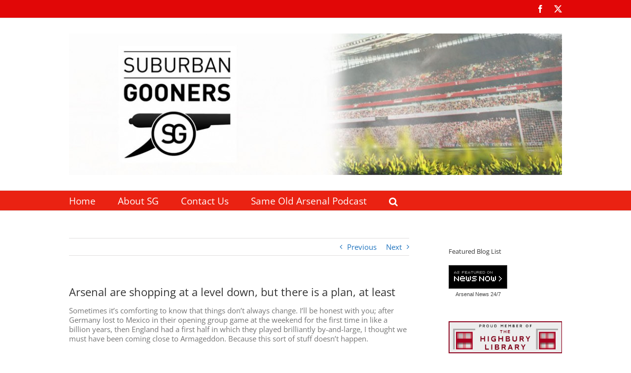

--- FILE ---
content_type: text/html; charset=UTF-8
request_url: https://www.suburbangooners.com/2018/06/19/arsenal-are-shopping-at-a-level-down-but-there-is-a-plan-at-least/
body_size: 24485
content:
<!DOCTYPE html>
<html class="avada-html-layout-wide avada-html-header-position-top" lang="en-GB" prefix="og: http://ogp.me/ns# fb: http://ogp.me/ns/fb#">
<head>
	<meta http-equiv="X-UA-Compatible" content="IE=edge" />
	<meta http-equiv="Content-Type" content="text/html; charset=utf-8"/>
	<meta name="viewport" content="width=device-width, initial-scale=1" />
	<title>Arsenal are shopping at a level down, but there is a plan, at least &#8211; Suburban Gooners</title>
<meta name='robots' content='max-image-preview:large' />
<link rel='dns-prefetch' href='//stats.wp.com' />
<link rel='dns-prefetch' href='//jetpack.wordpress.com' />
<link rel='dns-prefetch' href='//s0.wp.com' />
<link rel='dns-prefetch' href='//public-api.wordpress.com' />
<link rel='dns-prefetch' href='//0.gravatar.com' />
<link rel='dns-prefetch' href='//1.gravatar.com' />
<link rel='dns-prefetch' href='//2.gravatar.com' />
<link rel='dns-prefetch' href='//widgets.wp.com' />
<link rel='preconnect' href='//c0.wp.com' />
<link rel='preconnect' href='//i0.wp.com' />
<link rel="alternate" type="application/rss+xml" title="Suburban Gooners &raquo; Feed" href="https://www.suburbangooners.com/feed/" />
<link rel="alternate" type="application/rss+xml" title="Suburban Gooners &raquo; Comments Feed" href="https://www.suburbangooners.com/comments/feed/" />
								<link rel="icon" href="https://www.suburbangooners.com/wp-content/uploads/2015/09/Suburban_Gooners_Favicon.png" type="image/png" />
		
					<!-- Apple Touch Icon -->
						<link rel="apple-touch-icon" sizes="180x180" href="https://www.suburbangooners.com/wp-content/uploads/2015/09/Suburban_Gooners_iPhone_retina_icon.png" type="image/png">
		
					<!-- Android Icon -->
						<link rel="icon" sizes="192x192" href="https://www.suburbangooners.com/wp-content/uploads/2015/09/Suburban_Gooners_iPhone_icon.png" type="image/png">
		
					<!-- MS Edge Icon -->
						<meta name="msapplication-TileImage" content="https://www.suburbangooners.com/wp-content/uploads/2015/09/Suburban_Gooners_iPad_icon.png" type="image/png">
				<link rel="alternate" type="application/rss+xml" title="Suburban Gooners &raquo; Arsenal are shopping at a level down, but there is a plan, at least Comments Feed" href="https://www.suburbangooners.com/2018/06/19/arsenal-are-shopping-at-a-level-down-but-there-is-a-plan-at-least/feed/" />
<link rel="alternate" title="oEmbed (JSON)" type="application/json+oembed" href="https://www.suburbangooners.com/wp-json/oembed/1.0/embed?url=https%3A%2F%2Fwww.suburbangooners.com%2F2018%2F06%2F19%2Farsenal-are-shopping-at-a-level-down-but-there-is-a-plan-at-least%2F" />
<link rel="alternate" title="oEmbed (XML)" type="text/xml+oembed" href="https://www.suburbangooners.com/wp-json/oembed/1.0/embed?url=https%3A%2F%2Fwww.suburbangooners.com%2F2018%2F06%2F19%2Farsenal-are-shopping-at-a-level-down-but-there-is-a-plan-at-least%2F&#038;format=xml" />
					<meta name="description" content="Sometimes it&#039;s comforting to know that things don&#039;t always change. I&#039;ll be honest with you; after Germany lost to Mexico in their opening group game at the weekend for the first time in like a billion years, then England had a first half in which they played brilliantly by-and-large, I thought we must have been"/>
				
		<meta property="og:locale" content="en_GB"/>
		<meta property="og:type" content="article"/>
		<meta property="og:site_name" content="Suburban Gooners"/>
		<meta property="og:title" content="  Arsenal are shopping at a level down, but there is a plan, at least"/>
				<meta property="og:description" content="Sometimes it&#039;s comforting to know that things don&#039;t always change. I&#039;ll be honest with you; after Germany lost to Mexico in their opening group game at the weekend for the first time in like a billion years, then England had a first half in which they played brilliantly by-and-large, I thought we must have been"/>
				<meta property="og:url" content="https://www.suburbangooners.com/2018/06/19/arsenal-are-shopping-at-a-level-down-but-there-is-a-plan-at-least/"/>
										<meta property="article:published_time" content="2018-06-19T06:55:53+00:00"/>
											<meta name="author" content="Chris"/>
								<meta property="og:image" content="https://www.suburbangooners.com/wp-content/uploads/2015/09/suburban-gooners-header.jpg"/>
		<meta property="og:image:width" content="1000"/>
		<meta property="og:image:height" content="287"/>
		<meta property="og:image:type" content=""/>
						<!-- This site uses the Google Analytics by MonsterInsights plugin v9.11.0 - Using Analytics tracking - https://www.monsterinsights.com/ -->
							<script src="//www.googletagmanager.com/gtag/js?id=G-ZWFRWK187M"  data-cfasync="false" data-wpfc-render="false" type="text/javascript" async></script>
			<script data-cfasync="false" data-wpfc-render="false" type="text/javascript">
				var mi_version = '9.11.0';
				var mi_track_user = true;
				var mi_no_track_reason = '';
								var MonsterInsightsDefaultLocations = {"page_location":"https:\/\/www.suburbangooners.com\/2018\/06\/19\/arsenal-are-shopping-at-a-level-down-but-there-is-a-plan-at-least\/"};
								if ( typeof MonsterInsightsPrivacyGuardFilter === 'function' ) {
					var MonsterInsightsLocations = (typeof MonsterInsightsExcludeQuery === 'object') ? MonsterInsightsPrivacyGuardFilter( MonsterInsightsExcludeQuery ) : MonsterInsightsPrivacyGuardFilter( MonsterInsightsDefaultLocations );
				} else {
					var MonsterInsightsLocations = (typeof MonsterInsightsExcludeQuery === 'object') ? MonsterInsightsExcludeQuery : MonsterInsightsDefaultLocations;
				}

								var disableStrs = [
										'ga-disable-G-ZWFRWK187M',
									];

				/* Function to detect opted out users */
				function __gtagTrackerIsOptedOut() {
					for (var index = 0; index < disableStrs.length; index++) {
						if (document.cookie.indexOf(disableStrs[index] + '=true') > -1) {
							return true;
						}
					}

					return false;
				}

				/* Disable tracking if the opt-out cookie exists. */
				if (__gtagTrackerIsOptedOut()) {
					for (var index = 0; index < disableStrs.length; index++) {
						window[disableStrs[index]] = true;
					}
				}

				/* Opt-out function */
				function __gtagTrackerOptout() {
					for (var index = 0; index < disableStrs.length; index++) {
						document.cookie = disableStrs[index] + '=true; expires=Thu, 31 Dec 2099 23:59:59 UTC; path=/';
						window[disableStrs[index]] = true;
					}
				}

				if ('undefined' === typeof gaOptout) {
					function gaOptout() {
						__gtagTrackerOptout();
					}
				}
								window.dataLayer = window.dataLayer || [];

				window.MonsterInsightsDualTracker = {
					helpers: {},
					trackers: {},
				};
				if (mi_track_user) {
					function __gtagDataLayer() {
						dataLayer.push(arguments);
					}

					function __gtagTracker(type, name, parameters) {
						if (!parameters) {
							parameters = {};
						}

						if (parameters.send_to) {
							__gtagDataLayer.apply(null, arguments);
							return;
						}

						if (type === 'event') {
														parameters.send_to = monsterinsights_frontend.v4_id;
							var hookName = name;
							if (typeof parameters['event_category'] !== 'undefined') {
								hookName = parameters['event_category'] + ':' + name;
							}

							if (typeof MonsterInsightsDualTracker.trackers[hookName] !== 'undefined') {
								MonsterInsightsDualTracker.trackers[hookName](parameters);
							} else {
								__gtagDataLayer('event', name, parameters);
							}
							
						} else {
							__gtagDataLayer.apply(null, arguments);
						}
					}

					__gtagTracker('js', new Date());
					__gtagTracker('set', {
						'developer_id.dZGIzZG': true,
											});
					if ( MonsterInsightsLocations.page_location ) {
						__gtagTracker('set', MonsterInsightsLocations);
					}
										__gtagTracker('config', 'G-ZWFRWK187M', {"forceSSL":"true"} );
										window.gtag = __gtagTracker;										(function () {
						/* https://developers.google.com/analytics/devguides/collection/analyticsjs/ */
						/* ga and __gaTracker compatibility shim. */
						var noopfn = function () {
							return null;
						};
						var newtracker = function () {
							return new Tracker();
						};
						var Tracker = function () {
							return null;
						};
						var p = Tracker.prototype;
						p.get = noopfn;
						p.set = noopfn;
						p.send = function () {
							var args = Array.prototype.slice.call(arguments);
							args.unshift('send');
							__gaTracker.apply(null, args);
						};
						var __gaTracker = function () {
							var len = arguments.length;
							if (len === 0) {
								return;
							}
							var f = arguments[len - 1];
							if (typeof f !== 'object' || f === null || typeof f.hitCallback !== 'function') {
								if ('send' === arguments[0]) {
									var hitConverted, hitObject = false, action;
									if ('event' === arguments[1]) {
										if ('undefined' !== typeof arguments[3]) {
											hitObject = {
												'eventAction': arguments[3],
												'eventCategory': arguments[2],
												'eventLabel': arguments[4],
												'value': arguments[5] ? arguments[5] : 1,
											}
										}
									}
									if ('pageview' === arguments[1]) {
										if ('undefined' !== typeof arguments[2]) {
											hitObject = {
												'eventAction': 'page_view',
												'page_path': arguments[2],
											}
										}
									}
									if (typeof arguments[2] === 'object') {
										hitObject = arguments[2];
									}
									if (typeof arguments[5] === 'object') {
										Object.assign(hitObject, arguments[5]);
									}
									if ('undefined' !== typeof arguments[1].hitType) {
										hitObject = arguments[1];
										if ('pageview' === hitObject.hitType) {
											hitObject.eventAction = 'page_view';
										}
									}
									if (hitObject) {
										action = 'timing' === arguments[1].hitType ? 'timing_complete' : hitObject.eventAction;
										hitConverted = mapArgs(hitObject);
										__gtagTracker('event', action, hitConverted);
									}
								}
								return;
							}

							function mapArgs(args) {
								var arg, hit = {};
								var gaMap = {
									'eventCategory': 'event_category',
									'eventAction': 'event_action',
									'eventLabel': 'event_label',
									'eventValue': 'event_value',
									'nonInteraction': 'non_interaction',
									'timingCategory': 'event_category',
									'timingVar': 'name',
									'timingValue': 'value',
									'timingLabel': 'event_label',
									'page': 'page_path',
									'location': 'page_location',
									'title': 'page_title',
									'referrer' : 'page_referrer',
								};
								for (arg in args) {
																		if (!(!args.hasOwnProperty(arg) || !gaMap.hasOwnProperty(arg))) {
										hit[gaMap[arg]] = args[arg];
									} else {
										hit[arg] = args[arg];
									}
								}
								return hit;
							}

							try {
								f.hitCallback();
							} catch (ex) {
							}
						};
						__gaTracker.create = newtracker;
						__gaTracker.getByName = newtracker;
						__gaTracker.getAll = function () {
							return [];
						};
						__gaTracker.remove = noopfn;
						__gaTracker.loaded = true;
						window['__gaTracker'] = __gaTracker;
					})();
									} else {
										console.log("");
					(function () {
						function __gtagTracker() {
							return null;
						}

						window['__gtagTracker'] = __gtagTracker;
						window['gtag'] = __gtagTracker;
					})();
									}
			</script>
							<!-- / Google Analytics by MonsterInsights -->
		<style id='wp-img-auto-sizes-contain-inline-css' type='text/css'>
img:is([sizes=auto i],[sizes^="auto," i]){contain-intrinsic-size:3000px 1500px}
/*# sourceURL=wp-img-auto-sizes-contain-inline-css */
</style>
<style id='wp-emoji-styles-inline-css' type='text/css'>

	img.wp-smiley, img.emoji {
		display: inline !important;
		border: none !important;
		box-shadow: none !important;
		height: 1em !important;
		width: 1em !important;
		margin: 0 0.07em !important;
		vertical-align: -0.1em !important;
		background: none !important;
		padding: 0 !important;
	}
/*# sourceURL=wp-emoji-styles-inline-css */
</style>
<link rel='stylesheet' id='jetpack-subscriptions-css' href='https://c0.wp.com/p/jetpack/15.3.1/_inc/build/subscriptions/subscriptions.min.css' type='text/css' media='all' />
<link rel='stylesheet' id='tablepress-default-css' href='https://www.suburbangooners.com/wp-content/plugins/tablepress/css/build/default.css?ver=3.2.5' type='text/css' media='all' />
<link rel='stylesheet' id='open-sans-css' href='https://fonts.googleapis.com/css?family=Open+Sans%3A300italic%2C400italic%2C600italic%2C300%2C400%2C600&#038;subset=latin%2Clatin-ext&#038;display=fallback&#038;ver=6.9' type='text/css' media='all' />
<link rel='stylesheet' id='jetpack_likes-css' href='https://c0.wp.com/p/jetpack/15.3.1/modules/likes/style.css' type='text/css' media='all' />
<link rel='stylesheet' id='fusion-dynamic-css-css' href='https://www.suburbangooners.com/wp-content/uploads/fusion-styles/08121089e42cc9e2cfcb1302bb356086.min.css?ver=3.14.2' type='text/css' media='all' />
<link rel='stylesheet' id='avada-fullwidth-md-css' href='https://www.suburbangooners.com/wp-content/plugins/fusion-builder/assets/css/media/fullwidth-md.min.css?ver=3.14.2' type='text/css' media='only screen and (max-width: 1024px)' />
<link rel='stylesheet' id='avada-fullwidth-sm-css' href='https://www.suburbangooners.com/wp-content/plugins/fusion-builder/assets/css/media/fullwidth-sm.min.css?ver=3.14.2' type='text/css' media='only screen and (max-width: 640px)' />
<link rel='stylesheet' id='awb-text-path-md-css' href='https://www.suburbangooners.com/wp-content/plugins/fusion-builder/assets/css/media/awb-text-path-md.min.css?ver=7.14.2' type='text/css' media='only screen and (max-width: 1024px)' />
<link rel='stylesheet' id='awb-text-path-sm-css' href='https://www.suburbangooners.com/wp-content/plugins/fusion-builder/assets/css/media/awb-text-path-sm.min.css?ver=7.14.2' type='text/css' media='only screen and (max-width: 640px)' />
<link rel='stylesheet' id='avada-icon-md-css' href='https://www.suburbangooners.com/wp-content/plugins/fusion-builder/assets/css/media/icon-md.min.css?ver=3.14.2' type='text/css' media='only screen and (max-width: 1024px)' />
<link rel='stylesheet' id='avada-icon-sm-css' href='https://www.suburbangooners.com/wp-content/plugins/fusion-builder/assets/css/media/icon-sm.min.css?ver=3.14.2' type='text/css' media='only screen and (max-width: 640px)' />
<link rel='stylesheet' id='avada-grid-md-css' href='https://www.suburbangooners.com/wp-content/plugins/fusion-builder/assets/css/media/grid-md.min.css?ver=7.14.2' type='text/css' media='only screen and (max-width: 1024px)' />
<link rel='stylesheet' id='avada-grid-sm-css' href='https://www.suburbangooners.com/wp-content/plugins/fusion-builder/assets/css/media/grid-sm.min.css?ver=7.14.2' type='text/css' media='only screen and (max-width: 640px)' />
<link rel='stylesheet' id='avada-image-md-css' href='https://www.suburbangooners.com/wp-content/plugins/fusion-builder/assets/css/media/image-md.min.css?ver=7.14.2' type='text/css' media='only screen and (max-width: 1024px)' />
<link rel='stylesheet' id='avada-image-sm-css' href='https://www.suburbangooners.com/wp-content/plugins/fusion-builder/assets/css/media/image-sm.min.css?ver=7.14.2' type='text/css' media='only screen and (max-width: 640px)' />
<link rel='stylesheet' id='avada-person-md-css' href='https://www.suburbangooners.com/wp-content/plugins/fusion-builder/assets/css/media/person-md.min.css?ver=7.14.2' type='text/css' media='only screen and (max-width: 1024px)' />
<link rel='stylesheet' id='avada-person-sm-css' href='https://www.suburbangooners.com/wp-content/plugins/fusion-builder/assets/css/media/person-sm.min.css?ver=7.14.2' type='text/css' media='only screen and (max-width: 640px)' />
<link rel='stylesheet' id='avada-section-separator-md-css' href='https://www.suburbangooners.com/wp-content/plugins/fusion-builder/assets/css/media/section-separator-md.min.css?ver=3.14.2' type='text/css' media='only screen and (max-width: 1024px)' />
<link rel='stylesheet' id='avada-section-separator-sm-css' href='https://www.suburbangooners.com/wp-content/plugins/fusion-builder/assets/css/media/section-separator-sm.min.css?ver=3.14.2' type='text/css' media='only screen and (max-width: 640px)' />
<link rel='stylesheet' id='avada-social-sharing-md-css' href='https://www.suburbangooners.com/wp-content/plugins/fusion-builder/assets/css/media/social-sharing-md.min.css?ver=7.14.2' type='text/css' media='only screen and (max-width: 1024px)' />
<link rel='stylesheet' id='avada-social-sharing-sm-css' href='https://www.suburbangooners.com/wp-content/plugins/fusion-builder/assets/css/media/social-sharing-sm.min.css?ver=7.14.2' type='text/css' media='only screen and (max-width: 640px)' />
<link rel='stylesheet' id='avada-social-links-md-css' href='https://www.suburbangooners.com/wp-content/plugins/fusion-builder/assets/css/media/social-links-md.min.css?ver=7.14.2' type='text/css' media='only screen and (max-width: 1024px)' />
<link rel='stylesheet' id='avada-social-links-sm-css' href='https://www.suburbangooners.com/wp-content/plugins/fusion-builder/assets/css/media/social-links-sm.min.css?ver=7.14.2' type='text/css' media='only screen and (max-width: 640px)' />
<link rel='stylesheet' id='avada-tabs-lg-min-css' href='https://www.suburbangooners.com/wp-content/plugins/fusion-builder/assets/css/media/tabs-lg-min.min.css?ver=7.14.2' type='text/css' media='only screen and (min-width: 640px)' />
<link rel='stylesheet' id='avada-tabs-lg-max-css' href='https://www.suburbangooners.com/wp-content/plugins/fusion-builder/assets/css/media/tabs-lg-max.min.css?ver=7.14.2' type='text/css' media='only screen and (max-width: 640px)' />
<link rel='stylesheet' id='avada-tabs-md-css' href='https://www.suburbangooners.com/wp-content/plugins/fusion-builder/assets/css/media/tabs-md.min.css?ver=7.14.2' type='text/css' media='only screen and (max-width: 1024px)' />
<link rel='stylesheet' id='avada-tabs-sm-css' href='https://www.suburbangooners.com/wp-content/plugins/fusion-builder/assets/css/media/tabs-sm.min.css?ver=7.14.2' type='text/css' media='only screen and (max-width: 640px)' />
<link rel='stylesheet' id='awb-text-md-css' href='https://www.suburbangooners.com/wp-content/plugins/fusion-builder/assets/css/media/text-md.min.css?ver=3.14.2' type='text/css' media='only screen and (max-width: 1024px)' />
<link rel='stylesheet' id='awb-text-sm-css' href='https://www.suburbangooners.com/wp-content/plugins/fusion-builder/assets/css/media/text-sm.min.css?ver=3.14.2' type='text/css' media='only screen and (max-width: 640px)' />
<link rel='stylesheet' id='awb-title-md-css' href='https://www.suburbangooners.com/wp-content/plugins/fusion-builder/assets/css/media/title-md.min.css?ver=3.14.2' type='text/css' media='only screen and (max-width: 1024px)' />
<link rel='stylesheet' id='awb-title-sm-css' href='https://www.suburbangooners.com/wp-content/plugins/fusion-builder/assets/css/media/title-sm.min.css?ver=3.14.2' type='text/css' media='only screen and (max-width: 640px)' />
<link rel='stylesheet' id='awb-post-card-image-sm-css' href='https://www.suburbangooners.com/wp-content/plugins/fusion-builder/assets/css/media/post-card-image-sm.min.css?ver=3.14.2' type='text/css' media='only screen and (max-width: 640px)' />
<link rel='stylesheet' id='avada-swiper-md-css' href='https://www.suburbangooners.com/wp-content/plugins/fusion-builder/assets/css/media/swiper-md.min.css?ver=7.14.2' type='text/css' media='only screen and (max-width: 1024px)' />
<link rel='stylesheet' id='avada-swiper-sm-css' href='https://www.suburbangooners.com/wp-content/plugins/fusion-builder/assets/css/media/swiper-sm.min.css?ver=7.14.2' type='text/css' media='only screen and (max-width: 640px)' />
<link rel='stylesheet' id='avada-post-cards-md-css' href='https://www.suburbangooners.com/wp-content/plugins/fusion-builder/assets/css/media/post-cards-md.min.css?ver=7.14.2' type='text/css' media='only screen and (max-width: 1024px)' />
<link rel='stylesheet' id='avada-post-cards-sm-css' href='https://www.suburbangooners.com/wp-content/plugins/fusion-builder/assets/css/media/post-cards-sm.min.css?ver=7.14.2' type='text/css' media='only screen and (max-width: 640px)' />
<link rel='stylesheet' id='avada-facebook-page-md-css' href='https://www.suburbangooners.com/wp-content/plugins/fusion-builder/assets/css/media/facebook-page-md.min.css?ver=7.14.2' type='text/css' media='only screen and (max-width: 1024px)' />
<link rel='stylesheet' id='avada-facebook-page-sm-css' href='https://www.suburbangooners.com/wp-content/plugins/fusion-builder/assets/css/media/facebook-page-sm.min.css?ver=7.14.2' type='text/css' media='only screen and (max-width: 640px)' />
<link rel='stylesheet' id='avada-twitter-timeline-md-css' href='https://www.suburbangooners.com/wp-content/plugins/fusion-builder/assets/css/media/twitter-timeline-md.min.css?ver=7.14.2' type='text/css' media='only screen and (max-width: 1024px)' />
<link rel='stylesheet' id='avada-twitter-timeline-sm-css' href='https://www.suburbangooners.com/wp-content/plugins/fusion-builder/assets/css/media/twitter-timeline-sm.min.css?ver=7.14.2' type='text/css' media='only screen and (max-width: 640px)' />
<link rel='stylesheet' id='avada-flickr-md-css' href='https://www.suburbangooners.com/wp-content/plugins/fusion-builder/assets/css/media/flickr-md.min.css?ver=7.14.2' type='text/css' media='only screen and (max-width: 1024px)' />
<link rel='stylesheet' id='avada-flickr-sm-css' href='https://www.suburbangooners.com/wp-content/plugins/fusion-builder/assets/css/media/flickr-sm.min.css?ver=7.14.2' type='text/css' media='only screen and (max-width: 640px)' />
<link rel='stylesheet' id='avada-tagcloud-md-css' href='https://www.suburbangooners.com/wp-content/plugins/fusion-builder/assets/css/media/tagcloud-md.min.css?ver=7.14.2' type='text/css' media='only screen and (max-width: 1024px)' />
<link rel='stylesheet' id='avada-tagcloud-sm-css' href='https://www.suburbangooners.com/wp-content/plugins/fusion-builder/assets/css/media/tagcloud-sm.min.css?ver=7.14.2' type='text/css' media='only screen and (max-width: 640px)' />
<link rel='stylesheet' id='avada-instagram-md-css' href='https://www.suburbangooners.com/wp-content/plugins/fusion-builder/assets/css/media/instagram-md.min.css?ver=7.14.2' type='text/css' media='only screen and (max-width: 1024px)' />
<link rel='stylesheet' id='avada-instagram-sm-css' href='https://www.suburbangooners.com/wp-content/plugins/fusion-builder/assets/css/media/instagram-sm.min.css?ver=7.14.2' type='text/css' media='only screen and (max-width: 640px)' />
<link rel='stylesheet' id='awb-meta-md-css' href='https://www.suburbangooners.com/wp-content/plugins/fusion-builder/assets/css/media/meta-md.min.css?ver=7.14.2' type='text/css' media='only screen and (max-width: 1024px)' />
<link rel='stylesheet' id='awb-meta-sm-css' href='https://www.suburbangooners.com/wp-content/plugins/fusion-builder/assets/css/media/meta-sm.min.css?ver=7.14.2' type='text/css' media='only screen and (max-width: 640px)' />
<link rel='stylesheet' id='awb-layout-colums-md-css' href='https://www.suburbangooners.com/wp-content/plugins/fusion-builder/assets/css/media/layout-columns-md.min.css?ver=3.14.2' type='text/css' media='only screen and (max-width: 1024px)' />
<link rel='stylesheet' id='awb-layout-colums-sm-css' href='https://www.suburbangooners.com/wp-content/plugins/fusion-builder/assets/css/media/layout-columns-sm.min.css?ver=3.14.2' type='text/css' media='only screen and (max-width: 640px)' />
<link rel='stylesheet' id='avada-max-1c-css' href='https://www.suburbangooners.com/wp-content/themes/Avada/assets/css/media/max-1c.min.css?ver=7.14.2' type='text/css' media='only screen and (max-width: 644px)' />
<link rel='stylesheet' id='avada-max-2c-css' href='https://www.suburbangooners.com/wp-content/themes/Avada/assets/css/media/max-2c.min.css?ver=7.14.2' type='text/css' media='only screen and (max-width: 735px)' />
<link rel='stylesheet' id='avada-min-2c-max-3c-css' href='https://www.suburbangooners.com/wp-content/themes/Avada/assets/css/media/min-2c-max-3c.min.css?ver=7.14.2' type='text/css' media='only screen and (min-width: 735px) and (max-width: 826px)' />
<link rel='stylesheet' id='avada-min-3c-max-4c-css' href='https://www.suburbangooners.com/wp-content/themes/Avada/assets/css/media/min-3c-max-4c.min.css?ver=7.14.2' type='text/css' media='only screen and (min-width: 826px) and (max-width: 917px)' />
<link rel='stylesheet' id='avada-min-4c-max-5c-css' href='https://www.suburbangooners.com/wp-content/themes/Avada/assets/css/media/min-4c-max-5c.min.css?ver=7.14.2' type='text/css' media='only screen and (min-width: 917px) and (max-width: 1008px)' />
<link rel='stylesheet' id='avada-min-5c-max-6c-css' href='https://www.suburbangooners.com/wp-content/themes/Avada/assets/css/media/min-5c-max-6c.min.css?ver=7.14.2' type='text/css' media='only screen and (min-width: 1008px) and (max-width: 1099px)' />
<link rel='stylesheet' id='avada-min-shbp-css' href='https://www.suburbangooners.com/wp-content/themes/Avada/assets/css/media/min-shbp.min.css?ver=7.14.2' type='text/css' media='only screen and (min-width: 1024px)' />
<link rel='stylesheet' id='avada-min-shbp-header-legacy-css' href='https://www.suburbangooners.com/wp-content/themes/Avada/assets/css/media/min-shbp-header-legacy.min.css?ver=7.14.2' type='text/css' media='only screen and (min-width: 1024px)' />
<link rel='stylesheet' id='avada-max-shbp-css' href='https://www.suburbangooners.com/wp-content/themes/Avada/assets/css/media/max-shbp.min.css?ver=7.14.2' type='text/css' media='only screen and (max-width: 1023px)' />
<link rel='stylesheet' id='avada-max-shbp-header-legacy-css' href='https://www.suburbangooners.com/wp-content/themes/Avada/assets/css/media/max-shbp-header-legacy.min.css?ver=7.14.2' type='text/css' media='only screen and (max-width: 1023px)' />
<link rel='stylesheet' id='avada-max-sh-shbp-css' href='https://www.suburbangooners.com/wp-content/themes/Avada/assets/css/media/max-sh-shbp.min.css?ver=7.14.2' type='text/css' media='only screen and (max-width: 1023px)' />
<link rel='stylesheet' id='avada-max-sh-shbp-header-legacy-css' href='https://www.suburbangooners.com/wp-content/themes/Avada/assets/css/media/max-sh-shbp-header-legacy.min.css?ver=7.14.2' type='text/css' media='only screen and (max-width: 1023px)' />
<link rel='stylesheet' id='avada-min-768-max-1024-p-css' href='https://www.suburbangooners.com/wp-content/themes/Avada/assets/css/media/min-768-max-1024-p.min.css?ver=7.14.2' type='text/css' media='only screen and (min-device-width: 768px) and (max-device-width: 1024px) and (orientation: portrait)' />
<link rel='stylesheet' id='avada-min-768-max-1024-p-header-legacy-css' href='https://www.suburbangooners.com/wp-content/themes/Avada/assets/css/media/min-768-max-1024-p-header-legacy.min.css?ver=7.14.2' type='text/css' media='only screen and (min-device-width: 768px) and (max-device-width: 1024px) and (orientation: portrait)' />
<link rel='stylesheet' id='avada-min-768-max-1024-l-css' href='https://www.suburbangooners.com/wp-content/themes/Avada/assets/css/media/min-768-max-1024-l.min.css?ver=7.14.2' type='text/css' media='only screen and (min-device-width: 768px) and (max-device-width: 1024px) and (orientation: landscape)' />
<link rel='stylesheet' id='avada-min-768-max-1024-l-header-legacy-css' href='https://www.suburbangooners.com/wp-content/themes/Avada/assets/css/media/min-768-max-1024-l-header-legacy.min.css?ver=7.14.2' type='text/css' media='only screen and (min-device-width: 768px) and (max-device-width: 1024px) and (orientation: landscape)' />
<link rel='stylesheet' id='avada-max-sh-cbp-css' href='https://www.suburbangooners.com/wp-content/themes/Avada/assets/css/media/max-sh-cbp.min.css?ver=7.14.2' type='text/css' media='only screen and (max-width: 800px)' />
<link rel='stylesheet' id='avada-max-sh-sbp-css' href='https://www.suburbangooners.com/wp-content/themes/Avada/assets/css/media/max-sh-sbp.min.css?ver=7.14.2' type='text/css' media='only screen and (max-width: 800px)' />
<link rel='stylesheet' id='avada-max-sh-640-css' href='https://www.suburbangooners.com/wp-content/themes/Avada/assets/css/media/max-sh-640.min.css?ver=7.14.2' type='text/css' media='only screen and (max-width: 640px)' />
<link rel='stylesheet' id='avada-max-shbp-18-css' href='https://www.suburbangooners.com/wp-content/themes/Avada/assets/css/media/max-shbp-18.min.css?ver=7.14.2' type='text/css' media='only screen and (max-width: 1005px)' />
<link rel='stylesheet' id='avada-max-shbp-32-css' href='https://www.suburbangooners.com/wp-content/themes/Avada/assets/css/media/max-shbp-32.min.css?ver=7.14.2' type='text/css' media='only screen and (max-width: 991px)' />
<link rel='stylesheet' id='avada-min-sh-cbp-css' href='https://www.suburbangooners.com/wp-content/themes/Avada/assets/css/media/min-sh-cbp.min.css?ver=7.14.2' type='text/css' media='only screen and (min-width: 800px)' />
<link rel='stylesheet' id='avada-max-640-css' href='https://www.suburbangooners.com/wp-content/themes/Avada/assets/css/media/max-640.min.css?ver=7.14.2' type='text/css' media='only screen and (max-device-width: 640px)' />
<link rel='stylesheet' id='avada-max-main-css' href='https://www.suburbangooners.com/wp-content/themes/Avada/assets/css/media/max-main.min.css?ver=7.14.2' type='text/css' media='only screen and (max-width: 1099px)' />
<link rel='stylesheet' id='avada-max-cbp-css' href='https://www.suburbangooners.com/wp-content/themes/Avada/assets/css/media/max-cbp.min.css?ver=7.14.2' type='text/css' media='only screen and (max-width: 800px)' />
<link rel='stylesheet' id='avada-max-sh-cbp-eslider-css' href='https://www.suburbangooners.com/wp-content/themes/Avada/assets/css/media/max-sh-cbp-eslider.min.css?ver=7.14.2' type='text/css' media='only screen and (max-width: 800px)' />
<link rel='stylesheet' id='avada-max-sh-cbp-social-sharing-css' href='https://www.suburbangooners.com/wp-content/themes/Avada/assets/css/media/max-sh-cbp-social-sharing.min.css?ver=7.14.2' type='text/css' media='only screen and (max-width: 800px)' />
<link rel='stylesheet' id='fb-max-sh-cbp-css' href='https://www.suburbangooners.com/wp-content/plugins/fusion-builder/assets/css/media/max-sh-cbp.min.css?ver=3.14.2' type='text/css' media='only screen and (max-width: 800px)' />
<link rel='stylesheet' id='fb-min-768-max-1024-p-css' href='https://www.suburbangooners.com/wp-content/plugins/fusion-builder/assets/css/media/min-768-max-1024-p.min.css?ver=3.14.2' type='text/css' media='only screen and (min-device-width: 768px) and (max-device-width: 1024px) and (orientation: portrait)' />
<link rel='stylesheet' id='fb-max-640-css' href='https://www.suburbangooners.com/wp-content/plugins/fusion-builder/assets/css/media/max-640.min.css?ver=3.14.2' type='text/css' media='only screen and (max-device-width: 640px)' />
<link rel='stylesheet' id='fb-max-1c-css' href='https://www.suburbangooners.com/wp-content/plugins/fusion-builder/assets/css/media/max-1c.css?ver=3.14.2' type='text/css' media='only screen and (max-width: 644px)' />
<link rel='stylesheet' id='fb-max-2c-css' href='https://www.suburbangooners.com/wp-content/plugins/fusion-builder/assets/css/media/max-2c.css?ver=3.14.2' type='text/css' media='only screen and (max-width: 735px)' />
<link rel='stylesheet' id='fb-min-2c-max-3c-css' href='https://www.suburbangooners.com/wp-content/plugins/fusion-builder/assets/css/media/min-2c-max-3c.css?ver=3.14.2' type='text/css' media='only screen and (min-width: 735px) and (max-width: 826px)' />
<link rel='stylesheet' id='fb-min-3c-max-4c-css' href='https://www.suburbangooners.com/wp-content/plugins/fusion-builder/assets/css/media/min-3c-max-4c.css?ver=3.14.2' type='text/css' media='only screen and (min-width: 826px) and (max-width: 917px)' />
<link rel='stylesheet' id='fb-min-4c-max-5c-css' href='https://www.suburbangooners.com/wp-content/plugins/fusion-builder/assets/css/media/min-4c-max-5c.css?ver=3.14.2' type='text/css' media='only screen and (min-width: 917px) and (max-width: 1008px)' />
<link rel='stylesheet' id='fb-min-5c-max-6c-css' href='https://www.suburbangooners.com/wp-content/plugins/fusion-builder/assets/css/media/min-5c-max-6c.css?ver=3.14.2' type='text/css' media='only screen and (min-width: 1008px) and (max-width: 1099px)' />
<link rel='stylesheet' id='avada-off-canvas-md-css' href='https://www.suburbangooners.com/wp-content/plugins/fusion-builder/assets/css/media/off-canvas-md.min.css?ver=7.14.2' type='text/css' media='only screen and (max-width: 1024px)' />
<link rel='stylesheet' id='avada-off-canvas-sm-css' href='https://www.suburbangooners.com/wp-content/plugins/fusion-builder/assets/css/media/off-canvas-sm.min.css?ver=7.14.2' type='text/css' media='only screen and (max-width: 640px)' />
<link rel='stylesheet' id='sharedaddy-css' href='https://c0.wp.com/p/jetpack/15.3.1/modules/sharedaddy/sharing.css' type='text/css' media='all' />
<link rel='stylesheet' id='social-logos-css' href='https://c0.wp.com/p/jetpack/15.3.1/_inc/social-logos/social-logos.min.css' type='text/css' media='all' />
<script type="text/javascript" src="https://www.suburbangooners.com/wp-content/plugins/google-analytics-for-wordpress/assets/js/frontend-gtag.min.js?ver=9.11.0" id="monsterinsights-frontend-script-js" async="async" data-wp-strategy="async"></script>
<script data-cfasync="false" data-wpfc-render="false" type="text/javascript" id='monsterinsights-frontend-script-js-extra'>/* <![CDATA[ */
var monsterinsights_frontend = {"js_events_tracking":"true","download_extensions":"doc,pdf,ppt,zip,xls,docx,pptx,xlsx","inbound_paths":"[]","home_url":"https:\/\/www.suburbangooners.com","hash_tracking":"false","v4_id":"G-ZWFRWK187M"};/* ]]> */
</script>
<script type="text/javascript" src="https://c0.wp.com/c/6.9/wp-includes/js/jquery/jquery.min.js" id="jquery-core-js"></script>
<script type="text/javascript" src="https://c0.wp.com/c/6.9/wp-includes/js/jquery/jquery-migrate.min.js" id="jquery-migrate-js"></script>
<link rel="https://api.w.org/" href="https://www.suburbangooners.com/wp-json/" /><link rel="alternate" title="JSON" type="application/json" href="https://www.suburbangooners.com/wp-json/wp/v2/posts/12783" /><link rel="EditURI" type="application/rsd+xml" title="RSD" href="https://www.suburbangooners.com/xmlrpc.php?rsd" />
<link rel="canonical" href="https://www.suburbangooners.com/2018/06/19/arsenal-are-shopping-at-a-level-down-but-there-is-a-plan-at-least/" />
	<style>img#wpstats{display:none}</style>
		<style type="text/css" id="css-fb-visibility">@media screen and (max-width: 640px){.fusion-no-small-visibility{display:none !important;}body .sm-text-align-center{text-align:center !important;}body .sm-text-align-left{text-align:left !important;}body .sm-text-align-right{text-align:right !important;}body .sm-text-align-justify{text-align:justify !important;}body .sm-flex-align-center{justify-content:center !important;}body .sm-flex-align-flex-start{justify-content:flex-start !important;}body .sm-flex-align-flex-end{justify-content:flex-end !important;}body .sm-mx-auto{margin-left:auto !important;margin-right:auto !important;}body .sm-ml-auto{margin-left:auto !important;}body .sm-mr-auto{margin-right:auto !important;}body .fusion-absolute-position-small{position:absolute;width:100%;}.awb-sticky.awb-sticky-small{ position: sticky; top: var(--awb-sticky-offset,0); }}@media screen and (min-width: 641px) and (max-width: 1024px){.fusion-no-medium-visibility{display:none !important;}body .md-text-align-center{text-align:center !important;}body .md-text-align-left{text-align:left !important;}body .md-text-align-right{text-align:right !important;}body .md-text-align-justify{text-align:justify !important;}body .md-flex-align-center{justify-content:center !important;}body .md-flex-align-flex-start{justify-content:flex-start !important;}body .md-flex-align-flex-end{justify-content:flex-end !important;}body .md-mx-auto{margin-left:auto !important;margin-right:auto !important;}body .md-ml-auto{margin-left:auto !important;}body .md-mr-auto{margin-right:auto !important;}body .fusion-absolute-position-medium{position:absolute;width:100%;}.awb-sticky.awb-sticky-medium{ position: sticky; top: var(--awb-sticky-offset,0); }}@media screen and (min-width: 1025px){.fusion-no-large-visibility{display:none !important;}body .lg-text-align-center{text-align:center !important;}body .lg-text-align-left{text-align:left !important;}body .lg-text-align-right{text-align:right !important;}body .lg-text-align-justify{text-align:justify !important;}body .lg-flex-align-center{justify-content:center !important;}body .lg-flex-align-flex-start{justify-content:flex-start !important;}body .lg-flex-align-flex-end{justify-content:flex-end !important;}body .lg-mx-auto{margin-left:auto !important;margin-right:auto !important;}body .lg-ml-auto{margin-left:auto !important;}body .lg-mr-auto{margin-right:auto !important;}body .fusion-absolute-position-large{position:absolute;width:100%;}.awb-sticky.awb-sticky-large{ position: sticky; top: var(--awb-sticky-offset,0); }}</style><style type="text/css">.recentcomments a{display:inline !important;padding:0 !important;margin:0 !important;}</style>
<!-- Jetpack Open Graph Tags -->
<meta property="og:type" content="article" />
<meta property="og:title" content="Arsenal are shopping at a level down, but there is a plan, at least" />
<meta property="og:url" content="https://www.suburbangooners.com/2018/06/19/arsenal-are-shopping-at-a-level-down-but-there-is-a-plan-at-least/" />
<meta property="og:description" content="Sometimes it&#8217;s comforting to know that things don&#8217;t always change. I&#8217;ll be honest with you; after Germany lost to Mexico in their opening group game at the weekend for the first t…" />
<meta property="article:published_time" content="2018-06-19T06:55:53+00:00" />
<meta property="article:modified_time" content="2018-06-19T06:55:53+00:00" />
<meta property="og:site_name" content="Suburban Gooners" />
<meta property="og:image" content="https://s0.wp.com/i/blank.jpg" />
<meta property="og:image:width" content="200" />
<meta property="og:image:height" content="200" />
<meta property="og:image:alt" content="" />
<meta property="og:locale" content="en_GB" />
<meta name="twitter:site" content="@suburbangooner" />
<meta name="twitter:text:title" content="Arsenal are shopping at a level down, but there is a plan, at least" />
<meta name="twitter:card" content="summary" />

<!-- End Jetpack Open Graph Tags -->
		<script type="text/javascript">
			var doc = document.documentElement;
			doc.setAttribute( 'data-useragent', navigator.userAgent );
		</script>
		<!-- Google tag (gtag.js) -->
<script async src="https://www.googletagmanager.com/gtag/js?id=G-XB6VFJ8HW0"></script>
<script>
  window.dataLayer = window.dataLayer || [];
  function gtag(){dataLayer.push(arguments);}
  gtag('js', new Date());

  gtag('config', 'G-XB6VFJ8HW0');
</script>
	<style id='global-styles-inline-css' type='text/css'>
:root{--wp--preset--aspect-ratio--square: 1;--wp--preset--aspect-ratio--4-3: 4/3;--wp--preset--aspect-ratio--3-4: 3/4;--wp--preset--aspect-ratio--3-2: 3/2;--wp--preset--aspect-ratio--2-3: 2/3;--wp--preset--aspect-ratio--16-9: 16/9;--wp--preset--aspect-ratio--9-16: 9/16;--wp--preset--color--black: #000000;--wp--preset--color--cyan-bluish-gray: #abb8c3;--wp--preset--color--white: #ffffff;--wp--preset--color--pale-pink: #f78da7;--wp--preset--color--vivid-red: #cf2e2e;--wp--preset--color--luminous-vivid-orange: #ff6900;--wp--preset--color--luminous-vivid-amber: #fcb900;--wp--preset--color--light-green-cyan: #7bdcb5;--wp--preset--color--vivid-green-cyan: #00d084;--wp--preset--color--pale-cyan-blue: #8ed1fc;--wp--preset--color--vivid-cyan-blue: #0693e3;--wp--preset--color--vivid-purple: #9b51e0;--wp--preset--color--awb-color-1: rgba(255,255,255,1);--wp--preset--color--awb-color-2: rgba(246,246,246,1);--wp--preset--color--awb-color-3: rgba(235,234,234,1);--wp--preset--color--awb-color-4: rgba(224,222,222,1);--wp--preset--color--awb-color-5: rgba(160,206,78,1);--wp--preset--color--awb-color-6: rgba(116,116,116,1);--wp--preset--color--awb-color-7: rgba(225,7,7,1);--wp--preset--color--awb-color-8: rgba(51,51,51,1);--wp--preset--color--awb-color-custom-10: rgba(235,234,234,0.8);--wp--preset--color--awb-color-custom-11: rgba(191,191,191,1);--wp--preset--color--awb-color-custom-12: rgba(232,232,232,1);--wp--preset--color--awb-color-custom-13: rgba(54,56,57,1);--wp--preset--color--awb-color-custom-14: rgba(249,249,249,1);--wp--preset--color--awb-color-custom-15: rgba(140,137,137,1);--wp--preset--color--awb-color-custom-16: rgba(248,248,248,1);--wp--preset--color--awb-color-custom-17: rgba(0,0,0,1);--wp--preset--gradient--vivid-cyan-blue-to-vivid-purple: linear-gradient(135deg,rgb(6,147,227) 0%,rgb(155,81,224) 100%);--wp--preset--gradient--light-green-cyan-to-vivid-green-cyan: linear-gradient(135deg,rgb(122,220,180) 0%,rgb(0,208,130) 100%);--wp--preset--gradient--luminous-vivid-amber-to-luminous-vivid-orange: linear-gradient(135deg,rgb(252,185,0) 0%,rgb(255,105,0) 100%);--wp--preset--gradient--luminous-vivid-orange-to-vivid-red: linear-gradient(135deg,rgb(255,105,0) 0%,rgb(207,46,46) 100%);--wp--preset--gradient--very-light-gray-to-cyan-bluish-gray: linear-gradient(135deg,rgb(238,238,238) 0%,rgb(169,184,195) 100%);--wp--preset--gradient--cool-to-warm-spectrum: linear-gradient(135deg,rgb(74,234,220) 0%,rgb(151,120,209) 20%,rgb(207,42,186) 40%,rgb(238,44,130) 60%,rgb(251,105,98) 80%,rgb(254,248,76) 100%);--wp--preset--gradient--blush-light-purple: linear-gradient(135deg,rgb(255,206,236) 0%,rgb(152,150,240) 100%);--wp--preset--gradient--blush-bordeaux: linear-gradient(135deg,rgb(254,205,165) 0%,rgb(254,45,45) 50%,rgb(107,0,62) 100%);--wp--preset--gradient--luminous-dusk: linear-gradient(135deg,rgb(255,203,112) 0%,rgb(199,81,192) 50%,rgb(65,88,208) 100%);--wp--preset--gradient--pale-ocean: linear-gradient(135deg,rgb(255,245,203) 0%,rgb(182,227,212) 50%,rgb(51,167,181) 100%);--wp--preset--gradient--electric-grass: linear-gradient(135deg,rgb(202,248,128) 0%,rgb(113,206,126) 100%);--wp--preset--gradient--midnight: linear-gradient(135deg,rgb(2,3,129) 0%,rgb(40,116,252) 100%);--wp--preset--font-size--small: 11.25px;--wp--preset--font-size--medium: 20px;--wp--preset--font-size--large: 22.5px;--wp--preset--font-size--x-large: 42px;--wp--preset--font-size--normal: 15px;--wp--preset--font-size--xlarge: 30px;--wp--preset--font-size--huge: 45px;--wp--preset--spacing--20: 0.44rem;--wp--preset--spacing--30: 0.67rem;--wp--preset--spacing--40: 1rem;--wp--preset--spacing--50: 1.5rem;--wp--preset--spacing--60: 2.25rem;--wp--preset--spacing--70: 3.38rem;--wp--preset--spacing--80: 5.06rem;--wp--preset--shadow--natural: 6px 6px 9px rgba(0, 0, 0, 0.2);--wp--preset--shadow--deep: 12px 12px 50px rgba(0, 0, 0, 0.4);--wp--preset--shadow--sharp: 6px 6px 0px rgba(0, 0, 0, 0.2);--wp--preset--shadow--outlined: 6px 6px 0px -3px rgb(255, 255, 255), 6px 6px rgb(0, 0, 0);--wp--preset--shadow--crisp: 6px 6px 0px rgb(0, 0, 0);}:where(.is-layout-flex){gap: 0.5em;}:where(.is-layout-grid){gap: 0.5em;}body .is-layout-flex{display: flex;}.is-layout-flex{flex-wrap: wrap;align-items: center;}.is-layout-flex > :is(*, div){margin: 0;}body .is-layout-grid{display: grid;}.is-layout-grid > :is(*, div){margin: 0;}:where(.wp-block-columns.is-layout-flex){gap: 2em;}:where(.wp-block-columns.is-layout-grid){gap: 2em;}:where(.wp-block-post-template.is-layout-flex){gap: 1.25em;}:where(.wp-block-post-template.is-layout-grid){gap: 1.25em;}.has-black-color{color: var(--wp--preset--color--black) !important;}.has-cyan-bluish-gray-color{color: var(--wp--preset--color--cyan-bluish-gray) !important;}.has-white-color{color: var(--wp--preset--color--white) !important;}.has-pale-pink-color{color: var(--wp--preset--color--pale-pink) !important;}.has-vivid-red-color{color: var(--wp--preset--color--vivid-red) !important;}.has-luminous-vivid-orange-color{color: var(--wp--preset--color--luminous-vivid-orange) !important;}.has-luminous-vivid-amber-color{color: var(--wp--preset--color--luminous-vivid-amber) !important;}.has-light-green-cyan-color{color: var(--wp--preset--color--light-green-cyan) !important;}.has-vivid-green-cyan-color{color: var(--wp--preset--color--vivid-green-cyan) !important;}.has-pale-cyan-blue-color{color: var(--wp--preset--color--pale-cyan-blue) !important;}.has-vivid-cyan-blue-color{color: var(--wp--preset--color--vivid-cyan-blue) !important;}.has-vivid-purple-color{color: var(--wp--preset--color--vivid-purple) !important;}.has-black-background-color{background-color: var(--wp--preset--color--black) !important;}.has-cyan-bluish-gray-background-color{background-color: var(--wp--preset--color--cyan-bluish-gray) !important;}.has-white-background-color{background-color: var(--wp--preset--color--white) !important;}.has-pale-pink-background-color{background-color: var(--wp--preset--color--pale-pink) !important;}.has-vivid-red-background-color{background-color: var(--wp--preset--color--vivid-red) !important;}.has-luminous-vivid-orange-background-color{background-color: var(--wp--preset--color--luminous-vivid-orange) !important;}.has-luminous-vivid-amber-background-color{background-color: var(--wp--preset--color--luminous-vivid-amber) !important;}.has-light-green-cyan-background-color{background-color: var(--wp--preset--color--light-green-cyan) !important;}.has-vivid-green-cyan-background-color{background-color: var(--wp--preset--color--vivid-green-cyan) !important;}.has-pale-cyan-blue-background-color{background-color: var(--wp--preset--color--pale-cyan-blue) !important;}.has-vivid-cyan-blue-background-color{background-color: var(--wp--preset--color--vivid-cyan-blue) !important;}.has-vivid-purple-background-color{background-color: var(--wp--preset--color--vivid-purple) !important;}.has-black-border-color{border-color: var(--wp--preset--color--black) !important;}.has-cyan-bluish-gray-border-color{border-color: var(--wp--preset--color--cyan-bluish-gray) !important;}.has-white-border-color{border-color: var(--wp--preset--color--white) !important;}.has-pale-pink-border-color{border-color: var(--wp--preset--color--pale-pink) !important;}.has-vivid-red-border-color{border-color: var(--wp--preset--color--vivid-red) !important;}.has-luminous-vivid-orange-border-color{border-color: var(--wp--preset--color--luminous-vivid-orange) !important;}.has-luminous-vivid-amber-border-color{border-color: var(--wp--preset--color--luminous-vivid-amber) !important;}.has-light-green-cyan-border-color{border-color: var(--wp--preset--color--light-green-cyan) !important;}.has-vivid-green-cyan-border-color{border-color: var(--wp--preset--color--vivid-green-cyan) !important;}.has-pale-cyan-blue-border-color{border-color: var(--wp--preset--color--pale-cyan-blue) !important;}.has-vivid-cyan-blue-border-color{border-color: var(--wp--preset--color--vivid-cyan-blue) !important;}.has-vivid-purple-border-color{border-color: var(--wp--preset--color--vivid-purple) !important;}.has-vivid-cyan-blue-to-vivid-purple-gradient-background{background: var(--wp--preset--gradient--vivid-cyan-blue-to-vivid-purple) !important;}.has-light-green-cyan-to-vivid-green-cyan-gradient-background{background: var(--wp--preset--gradient--light-green-cyan-to-vivid-green-cyan) !important;}.has-luminous-vivid-amber-to-luminous-vivid-orange-gradient-background{background: var(--wp--preset--gradient--luminous-vivid-amber-to-luminous-vivid-orange) !important;}.has-luminous-vivid-orange-to-vivid-red-gradient-background{background: var(--wp--preset--gradient--luminous-vivid-orange-to-vivid-red) !important;}.has-very-light-gray-to-cyan-bluish-gray-gradient-background{background: var(--wp--preset--gradient--very-light-gray-to-cyan-bluish-gray) !important;}.has-cool-to-warm-spectrum-gradient-background{background: var(--wp--preset--gradient--cool-to-warm-spectrum) !important;}.has-blush-light-purple-gradient-background{background: var(--wp--preset--gradient--blush-light-purple) !important;}.has-blush-bordeaux-gradient-background{background: var(--wp--preset--gradient--blush-bordeaux) !important;}.has-luminous-dusk-gradient-background{background: var(--wp--preset--gradient--luminous-dusk) !important;}.has-pale-ocean-gradient-background{background: var(--wp--preset--gradient--pale-ocean) !important;}.has-electric-grass-gradient-background{background: var(--wp--preset--gradient--electric-grass) !important;}.has-midnight-gradient-background{background: var(--wp--preset--gradient--midnight) !important;}.has-small-font-size{font-size: var(--wp--preset--font-size--small) !important;}.has-medium-font-size{font-size: var(--wp--preset--font-size--medium) !important;}.has-large-font-size{font-size: var(--wp--preset--font-size--large) !important;}.has-x-large-font-size{font-size: var(--wp--preset--font-size--x-large) !important;}
/*# sourceURL=global-styles-inline-css */
</style>
<style id='wp-block-library-inline-css' type='text/css'>
:root{--wp-block-synced-color:#7a00df;--wp-block-synced-color--rgb:122,0,223;--wp-bound-block-color:var(--wp-block-synced-color);--wp-editor-canvas-background:#ddd;--wp-admin-theme-color:#007cba;--wp-admin-theme-color--rgb:0,124,186;--wp-admin-theme-color-darker-10:#006ba1;--wp-admin-theme-color-darker-10--rgb:0,107,160.5;--wp-admin-theme-color-darker-20:#005a87;--wp-admin-theme-color-darker-20--rgb:0,90,135;--wp-admin-border-width-focus:2px}@media (min-resolution:192dpi){:root{--wp-admin-border-width-focus:1.5px}}.wp-element-button{cursor:pointer}:root .has-very-light-gray-background-color{background-color:#eee}:root .has-very-dark-gray-background-color{background-color:#313131}:root .has-very-light-gray-color{color:#eee}:root .has-very-dark-gray-color{color:#313131}:root .has-vivid-green-cyan-to-vivid-cyan-blue-gradient-background{background:linear-gradient(135deg,#00d084,#0693e3)}:root .has-purple-crush-gradient-background{background:linear-gradient(135deg,#34e2e4,#4721fb 50%,#ab1dfe)}:root .has-hazy-dawn-gradient-background{background:linear-gradient(135deg,#faaca8,#dad0ec)}:root .has-subdued-olive-gradient-background{background:linear-gradient(135deg,#fafae1,#67a671)}:root .has-atomic-cream-gradient-background{background:linear-gradient(135deg,#fdd79a,#004a59)}:root .has-nightshade-gradient-background{background:linear-gradient(135deg,#330968,#31cdcf)}:root .has-midnight-gradient-background{background:linear-gradient(135deg,#020381,#2874fc)}:root{--wp--preset--font-size--normal:16px;--wp--preset--font-size--huge:42px}.has-regular-font-size{font-size:1em}.has-larger-font-size{font-size:2.625em}.has-normal-font-size{font-size:var(--wp--preset--font-size--normal)}.has-huge-font-size{font-size:var(--wp--preset--font-size--huge)}.has-text-align-center{text-align:center}.has-text-align-left{text-align:left}.has-text-align-right{text-align:right}.has-fit-text{white-space:nowrap!important}#end-resizable-editor-section{display:none}.aligncenter{clear:both}.items-justified-left{justify-content:flex-start}.items-justified-center{justify-content:center}.items-justified-right{justify-content:flex-end}.items-justified-space-between{justify-content:space-between}.screen-reader-text{border:0;clip-path:inset(50%);height:1px;margin:-1px;overflow:hidden;padding:0;position:absolute;width:1px;word-wrap:normal!important}.screen-reader-text:focus{background-color:#ddd;clip-path:none;color:#444;display:block;font-size:1em;height:auto;left:5px;line-height:normal;padding:15px 23px 14px;text-decoration:none;top:5px;width:auto;z-index:100000}html :where(.has-border-color){border-style:solid}html :where([style*=border-top-color]){border-top-style:solid}html :where([style*=border-right-color]){border-right-style:solid}html :where([style*=border-bottom-color]){border-bottom-style:solid}html :where([style*=border-left-color]){border-left-style:solid}html :where([style*=border-width]){border-style:solid}html :where([style*=border-top-width]){border-top-style:solid}html :where([style*=border-right-width]){border-right-style:solid}html :where([style*=border-bottom-width]){border-bottom-style:solid}html :where([style*=border-left-width]){border-left-style:solid}html :where(img[class*=wp-image-]){height:auto;max-width:100%}:where(figure){margin:0 0 1em}html :where(.is-position-sticky){--wp-admin--admin-bar--position-offset:var(--wp-admin--admin-bar--height,0px)}@media screen and (max-width:600px){html :where(.is-position-sticky){--wp-admin--admin-bar--position-offset:0px}}
/*wp_block_styles_on_demand_placeholder:695036b010dfe*/
/*# sourceURL=wp-block-library-inline-css */
</style>
<style id='wp-block-library-theme-inline-css' type='text/css'>
.wp-block-audio :where(figcaption){color:#555;font-size:13px;text-align:center}.is-dark-theme .wp-block-audio :where(figcaption){color:#ffffffa6}.wp-block-audio{margin:0 0 1em}.wp-block-code{border:1px solid #ccc;border-radius:4px;font-family:Menlo,Consolas,monaco,monospace;padding:.8em 1em}.wp-block-embed :where(figcaption){color:#555;font-size:13px;text-align:center}.is-dark-theme .wp-block-embed :where(figcaption){color:#ffffffa6}.wp-block-embed{margin:0 0 1em}.blocks-gallery-caption{color:#555;font-size:13px;text-align:center}.is-dark-theme .blocks-gallery-caption{color:#ffffffa6}:root :where(.wp-block-image figcaption){color:#555;font-size:13px;text-align:center}.is-dark-theme :root :where(.wp-block-image figcaption){color:#ffffffa6}.wp-block-image{margin:0 0 1em}.wp-block-pullquote{border-bottom:4px solid;border-top:4px solid;color:currentColor;margin-bottom:1.75em}.wp-block-pullquote :where(cite),.wp-block-pullquote :where(footer),.wp-block-pullquote__citation{color:currentColor;font-size:.8125em;font-style:normal;text-transform:uppercase}.wp-block-quote{border-left:.25em solid;margin:0 0 1.75em;padding-left:1em}.wp-block-quote cite,.wp-block-quote footer{color:currentColor;font-size:.8125em;font-style:normal;position:relative}.wp-block-quote:where(.has-text-align-right){border-left:none;border-right:.25em solid;padding-left:0;padding-right:1em}.wp-block-quote:where(.has-text-align-center){border:none;padding-left:0}.wp-block-quote.is-large,.wp-block-quote.is-style-large,.wp-block-quote:where(.is-style-plain){border:none}.wp-block-search .wp-block-search__label{font-weight:700}.wp-block-search__button{border:1px solid #ccc;padding:.375em .625em}:where(.wp-block-group.has-background){padding:1.25em 2.375em}.wp-block-separator.has-css-opacity{opacity:.4}.wp-block-separator{border:none;border-bottom:2px solid;margin-left:auto;margin-right:auto}.wp-block-separator.has-alpha-channel-opacity{opacity:1}.wp-block-separator:not(.is-style-wide):not(.is-style-dots){width:100px}.wp-block-separator.has-background:not(.is-style-dots){border-bottom:none;height:1px}.wp-block-separator.has-background:not(.is-style-wide):not(.is-style-dots){height:2px}.wp-block-table{margin:0 0 1em}.wp-block-table td,.wp-block-table th{word-break:normal}.wp-block-table :where(figcaption){color:#555;font-size:13px;text-align:center}.is-dark-theme .wp-block-table :where(figcaption){color:#ffffffa6}.wp-block-video :where(figcaption){color:#555;font-size:13px;text-align:center}.is-dark-theme .wp-block-video :where(figcaption){color:#ffffffa6}.wp-block-video{margin:0 0 1em}:root :where(.wp-block-template-part.has-background){margin-bottom:0;margin-top:0;padding:1.25em 2.375em}
/*# sourceURL=https://c0.wp.com/c/6.9/wp-includes/css/dist/block-library/theme.min.css */
</style>
<style id='classic-theme-styles-inline-css' type='text/css'>
/*! This file is auto-generated */
.wp-block-button__link{color:#fff;background-color:#32373c;border-radius:9999px;box-shadow:none;text-decoration:none;padding:calc(.667em + 2px) calc(1.333em + 2px);font-size:1.125em}.wp-block-file__button{background:#32373c;color:#fff;text-decoration:none}
/*# sourceURL=https://c0.wp.com/c/6.9/wp-includes/css/classic-themes.min.css */
</style>
</head>

<body data-rsssl=1 class="wp-singular post-template-default single single-post postid-12783 single-format-standard wp-theme-Avada has-sidebar fusion-image-hovers fusion-pagination-sizing fusion-button_type-flat fusion-button_span-no fusion-button_gradient-linear avada-image-rollover-circle-yes avada-image-rollover-no fusion-body ltr no-tablet-sticky-header no-mobile-sticky-header no-mobile-slidingbar avada-has-rev-slider-styles fusion-disable-outline fusion-sub-menu-fade mobile-logo-pos-center layout-wide-mode avada-has-boxed-modal-shadow-none layout-scroll-offset-full avada-has-zero-margin-offset-top fusion-top-header menu-text-align-left mobile-menu-design-classic fusion-show-pagination-text fusion-header-layout-v5 avada-responsive avada-footer-fx-none avada-menu-highlight-style-bar fusion-search-form-classic fusion-main-menu-search-overlay fusion-avatar-square avada-dropdown-styles avada-blog-layout-large alternate avada-blog-archive-layout-large alternate avada-header-shadow-no avada-menu-icon-position-left avada-has-megamenu-shadow avada-has-mainmenu-dropdown-divider avada-has-main-nav-search-icon avada-has-breadcrumb-mobile-hidden avada-has-titlebar-hide avada-has-pagination-padding avada-flyout-menu-direction-fade avada-ec-views-v1" data-awb-post-id="12783">
		<a class="skip-link screen-reader-text" href="#content">Skip to content</a>

	<div id="boxed-wrapper">
		
		<div id="wrapper" class="fusion-wrapper">
			<div id="home" style="position:relative;top:-1px;"></div>
							
					
			<header class="fusion-header-wrapper">
				<div class="fusion-header-v5 fusion-logo-alignment fusion-logo-center fusion-sticky-menu- fusion-sticky-logo- fusion-mobile-logo-1 fusion-sticky-menu-only fusion-header-menu-align-left fusion-mobile-menu-design-classic">
					
<div class="fusion-secondary-header">
	<div class="fusion-row">
							<div class="fusion-alignright">
				<div class="fusion-social-links-header"><div class="fusion-social-networks"><div class="fusion-social-networks-wrapper"><a  class="fusion-social-network-icon fusion-tooltip fusion-facebook awb-icon-facebook" style data-placement="bottom" data-title="Facebook" data-toggle="tooltip" title="Facebook" href="https://www.facebook.com/SuburbanGooners" target="_blank" rel="noreferrer"><span class="screen-reader-text">Facebook</span></a><a  class="fusion-social-network-icon fusion-tooltip fusion-twitter awb-icon-twitter" style data-placement="bottom" data-title="X" data-toggle="tooltip" title="X" href="https://twitter.com/suburbangooner" target="_blank" rel="noopener noreferrer"><span class="screen-reader-text">X</span></a></div></div></div>			</div>
			</div>
</div>
<div class="fusion-header-sticky-height"></div>
<div class="fusion-sticky-header-wrapper"> <!-- start fusion sticky header wrapper -->
	<div class="fusion-header">
		<div class="fusion-row">
							<div class="fusion-logo" data-margin-top="31px" data-margin-bottom="31px" data-margin-left="0px" data-margin-right="0px">
			<a class="fusion-logo-link"  href="https://www.suburbangooners.com/" >

						<!-- standard logo -->
			<img src="https://www.suburbangooners.com/wp-content/uploads/2015/09/suburban-gooners-header.jpg" srcset="https://www.suburbangooners.com/wp-content/uploads/2015/09/suburban-gooners-header.jpg 1x" width="1000" height="287" alt="Suburban Gooners Logo" data-retina_logo_url="" class="fusion-standard-logo" />

											<!-- mobile logo -->
				<img src="https://www.suburbangooners.com/wp-content/uploads/2015/09/suburban-gooners-header.jpg" srcset="https://www.suburbangooners.com/wp-content/uploads/2015/09/suburban-gooners-header.jpg 1x" width="1000" height="287" alt="Suburban Gooners Logo" data-retina_logo_url="" class="fusion-mobile-logo" />
			
					</a>
		</div>
										
					</div>
	</div>
	<div class="fusion-secondary-main-menu">
		<div class="fusion-row">
			<nav class="fusion-main-menu" aria-label="Main Menu"><div class="fusion-overlay-search">		<form role="search" class="searchform fusion-search-form  fusion-search-form-classic" method="get" action="https://www.suburbangooners.com/">
			<div class="fusion-search-form-content">

				
				<div class="fusion-search-field search-field">
					<label><span class="screen-reader-text">Search for:</span>
													<input type="search" value="" name="s" class="s" placeholder="Search..." required aria-required="true" aria-label="Search..."/>
											</label>
				</div>
				<div class="fusion-search-button search-button">
					<input type="submit" class="fusion-search-submit searchsubmit" aria-label="Search" value="&#xf002;" />
									</div>

				
			</div>


			
		</form>
		<div class="fusion-search-spacer"></div><a href="#" role="button" aria-label="Close Search" class="fusion-close-search"></a></div><ul id="menu-main-navigation" class="fusion-menu"><li  id="menu-item-9876"  class="menu-item menu-item-type-custom menu-item-object-custom menu-item-home menu-item-9876"  data-item-id="9876"><a  href="https://www.suburbangooners.com" class="fusion-bar-highlight"><span class="menu-text">Home</span></a></li><li  id="menu-item-9904"  class="menu-item menu-item-type-custom menu-item-object-custom menu-item-9904"  data-item-id="9904"><a  href="https://www.suburbangooners.com/about-suburban-gooners" class="fusion-bar-highlight"><span class="menu-text">About SG</span></a></li><li  id="menu-item-9921"  class="menu-item menu-item-type-post_type menu-item-object-page menu-item-9921"  data-item-id="9921"><a  href="https://www.suburbangooners.com/contact-us/" class="fusion-bar-highlight"><span class="menu-text">Contact Us</span></a></li><li  id="menu-item-17095"  class="menu-item menu-item-type-post_type menu-item-object-page menu-item-17095"  data-item-id="17095"><a  href="https://www.suburbangooners.com/blog/same-old-arsenal-podcast/" class="fusion-bar-highlight"><span class="menu-text">Same Old Arsenal Podcast</span></a></li><li class="fusion-custom-menu-item fusion-main-menu-search fusion-search-overlay"><a class="fusion-main-menu-icon fusion-bar-highlight" href="#" aria-label="Search" data-title="Search" title="Search" role="button" aria-expanded="false"></a></li></ul></nav>
<nav class="fusion-mobile-nav-holder fusion-mobile-menu-text-align-left" aria-label="Main Menu Mobile"></nav>

					</div>
	</div>
</div> <!-- end fusion sticky header wrapper -->
				</div>
				<div class="fusion-clearfix"></div>
			</header>
								
							<div id="sliders-container" class="fusion-slider-visibility">
					</div>
				
					
							
			
						<main id="main" class="clearfix ">
				<div class="fusion-row" style="">

<section id="content" style="float: left;">
			<div class="single-navigation clearfix">
			<a href="https://www.suburbangooners.com/2018/06/18/ozil-in-a-familiar-situation/" rel="prev">Previous</a>			<a href="https://www.suburbangooners.com/2018/06/20/will-2018-finally-be-englands-year-at-the-world-cup/" rel="next">Next</a>		</div>
	
					<article id="post-12783" class="post post-12783 type-post status-publish format-standard hentry category-arsenal-fc category-arsenal-transfers category-defence category-gooners category-gunners category-internationals category-transfers category-unai-emery tag-afc tag-arsenal-blog tag-bernd-leno tag-england tag-germany tag-gooner-blog tag-lucas-torreira tag-sokratis tag-tunisia tag-unai-emery">
						
									
															<h1 class="entry-title fusion-post-title">Arsenal are shopping at a level down, but there is a plan, at least</h1>										<div class="post-content">
				<p>Sometimes it&#8217;s comforting to know that things don&#8217;t always change. I&#8217;ll be honest with you; after Germany lost to Mexico in their opening group game at the weekend for the first time in like a billion years, then England had a first half in which they played brilliantly by-and-large, I thought we must have been coming close to Armageddon. Because this sort of stuff doesn&#8217;t happen.</p>
<p>Thankfully normality was restored in that second half against Tunisia and England toiled and laboured to a team that had Khazri as their main man up top. This is the same Khazri who looked abysmal when I saw him in the flesh at Sunderland two seasons ago as we beat the Mackems in the Stadium of Light.</p>
<p>Old crayon-eater himself spared England&#8217;s blushes in the end and whilst I must confess to having my sense of nationalistic pride whittled away over years of turgid displays and now with too many Tottenham players in the team, it did feel good seeing a last minute goal for the national team.</p>
<p>After all, they are the best kinds of goals, because of the difficult nature of any kind of reply from the opposition. Let&#8217;s all be honest though; there will be far tougher opponents for England and I suspect Belgium will demonstrate that extra bit of class when the two teams meet next Thursday, a Belgium side that struggled to break down Panama at first, but ultimately showed what it&#8217;s like when you&#8217;ve got so many great players in your team.</p>
<p>Anyway, enough of international football, because back in the world of The Arsenal, it appears as though we&#8217;re edging closer to making another signing in the shape of Bernd Leno, from Leverkusen. This one is massively intriguing to me because due to the fact I don&#8217;t watch that much German football, I have to defer to those that do and from what I&#8217;ve heard and seen, this feels like a split right down the middle.</p>
<p>He&#8217;s a guy who sounds like he has a rick in him, but also sounds like an upgrade on some of our existing options, whilst being of the right kind of age profile to be wanting to take the number one jersey off Cech.</p>
<p>He does seem like a &#8216;next level down&#8217; established &#8216;keeper though. A bit like Sokratis. I have to admit that there&#8217;s part of me that thinks it would be better if we just gambled on an early twenty something &#8216;keeper, rather than this hybrid we&#8217;re on the verge of signing.</p>
<p>But hey, he&#8217;ll be our player soon and we have to get behind him and hope he has a good start to life at The Arsenal, so he&#8217;ll certainly get my backing come the start of next season.</p>
<p>And he&#8217;s not at the World Cup, so we have yet another guy who can come in, have a full pre season, be ready for the incredibly tough start we have, plus get enough time to bond with his new teammates.</p>
<p>London Colney will be a busy place to be come the beginning of July and that is no bad thing if you think about all of the &#8216;getting to know you&#8217; that Unai Emery has to do.</p>
<p>If the club get Leno sorted, Sokratis done at the beginning of July, then Torreira over the line in the next couple of weeks, then you&#8217;d have to say we&#8217;ve probably had the most organised and structured summer, where it seems we k ow exactly what we want, for about a decade.</p>
<p>Which all adds to the current positivity.</p>
<p>Roll on the new season, I say.</p>
<p>Catch you all tomorrow.</p>
<div class="sharedaddy sd-sharing-enabled"><div class="robots-nocontent sd-block sd-social sd-social-icon-text sd-sharing"><h3 class="sd-title">Have a read of this:</h3><div class="sd-content"><ul><li class="share-facebook"><a rel="nofollow noopener noreferrer"
				data-shared="sharing-facebook-12783"
				class="share-facebook sd-button share-icon"
				href="https://www.suburbangooners.com/2018/06/19/arsenal-are-shopping-at-a-level-down-but-there-is-a-plan-at-least/?share=facebook"
				target="_blank"
				aria-labelledby="sharing-facebook-12783"
				>
				<span id="sharing-facebook-12783" hidden>Click to share on Facebook (Opens in new window)</span>
				<span>Facebook</span>
			</a></li><li class="share-twitter"><a rel="nofollow noopener noreferrer"
				data-shared="sharing-twitter-12783"
				class="share-twitter sd-button share-icon"
				href="https://www.suburbangooners.com/2018/06/19/arsenal-are-shopping-at-a-level-down-but-there-is-a-plan-at-least/?share=twitter"
				target="_blank"
				aria-labelledby="sharing-twitter-12783"
				>
				<span id="sharing-twitter-12783" hidden>Click to share on X (Opens in new window)</span>
				<span>X</span>
			</a></li><li class="share-end"></li></ul></div></div></div>							</div>

												<div class="fusion-meta-info"><div class="fusion-meta-info-wrapper">By <span class="vcard"><span class="fn"><a href="https://www.suburbangooners.com/author/bendtnersbettercousin/" title="Posts by Chris" rel="author">Chris</a></span></span><span class="fusion-inline-sep">|</span><span class="updated rich-snippet-hidden">2018-06-19T07:55:53+01:00</span><span>June 19th, 2018</span><span class="fusion-inline-sep">|</span><a href="https://www.suburbangooners.com/category/arsenal-fc/" rel="category tag">Arsenal FC</a>, <a href="https://www.suburbangooners.com/category/arsenal-transfers/" rel="category tag">Arsenal Transfers</a>, <a href="https://www.suburbangooners.com/category/defence/" rel="category tag">Defence</a>, <a href="https://www.suburbangooners.com/category/gooners/" rel="category tag">gooners</a>, <a href="https://www.suburbangooners.com/category/gunners/" rel="category tag">Gunners</a>, <a href="https://www.suburbangooners.com/category/internationals/" rel="category tag">Internationals</a>, <a href="https://www.suburbangooners.com/category/transfers/" rel="category tag">Transfers</a>, <a href="https://www.suburbangooners.com/category/unai-emery/" rel="category tag">Unai Emery</a><span class="fusion-inline-sep">|</span><span class="fusion-comments"><a href="https://www.suburbangooners.com/2018/06/19/arsenal-are-shopping-at-a-level-down-but-there-is-a-plan-at-least/#respond">0 Comments</a></span></div></div>													<div class="fusion-sharing-box fusion-theme-sharing-box fusion-single-sharing-box">
		<h4>Share This Story, Choose Your Platform!</h4>
		<div class="fusion-social-networks"><div class="fusion-social-networks-wrapper"><a  class="fusion-social-network-icon fusion-tooltip fusion-facebook awb-icon-facebook" style="color:var(--sharing_social_links_icon_color);" data-placement="top" data-title="Facebook" data-toggle="tooltip" title="Facebook" href="https://www.facebook.com/sharer.php?u=https%3A%2F%2Fwww.suburbangooners.com%2F2018%2F06%2F19%2Farsenal-are-shopping-at-a-level-down-but-there-is-a-plan-at-least%2F&amp;t=Arsenal%20are%20shopping%20at%20a%20level%20down%2C%20but%20there%20is%20a%20plan%2C%20at%20least" target="_blank" rel="noreferrer"><span class="screen-reader-text">Facebook</span></a><a  class="fusion-social-network-icon fusion-tooltip fusion-twitter awb-icon-twitter" style="color:var(--sharing_social_links_icon_color);" data-placement="top" data-title="X" data-toggle="tooltip" title="X" href="https://x.com/intent/post?url=https%3A%2F%2Fwww.suburbangooners.com%2F2018%2F06%2F19%2Farsenal-are-shopping-at-a-level-down-but-there-is-a-plan-at-least%2F&amp;text=Arsenal%20are%20shopping%20at%20a%20level%20down%2C%20but%20there%20is%20a%20plan%2C%20at%20least" target="_blank" rel="noopener noreferrer"><span class="screen-reader-text">X</span></a><a  class="fusion-social-network-icon fusion-tooltip fusion-reddit awb-icon-reddit" style="color:var(--sharing_social_links_icon_color);" data-placement="top" data-title="Reddit" data-toggle="tooltip" title="Reddit" href="https://reddit.com/submit?url=https://www.suburbangooners.com/2018/06/19/arsenal-are-shopping-at-a-level-down-but-there-is-a-plan-at-least/&amp;title=Arsenal%20are%20shopping%20at%20a%20level%20down%2C%20but%20there%20is%20a%20plan%2C%20at%20least" target="_blank" rel="noopener noreferrer"><span class="screen-reader-text">Reddit</span></a><a  class="fusion-social-network-icon fusion-tooltip fusion-linkedin awb-icon-linkedin" style="color:var(--sharing_social_links_icon_color);" data-placement="top" data-title="LinkedIn" data-toggle="tooltip" title="LinkedIn" href="https://www.linkedin.com/shareArticle?mini=true&amp;url=https%3A%2F%2Fwww.suburbangooners.com%2F2018%2F06%2F19%2Farsenal-are-shopping-at-a-level-down-but-there-is-a-plan-at-least%2F&amp;title=Arsenal%20are%20shopping%20at%20a%20level%20down%2C%20but%20there%20is%20a%20plan%2C%20at%20least&amp;summary=Sometimes%20it%27s%20comforting%20to%20know%20that%20things%20don%27t%20always%20change.%20I%27ll%20be%20honest%20with%20you%3B%20after%20Germany%20lost%20to%20Mexico%20in%20their%20opening%20group%20game%20at%20the%20weekend%20for%20the%20first%20time%20in%20like%20a%20billion%20years%2C%20then%20England%20had%20a%20first%20half%20in%20which%20they%20play" target="_blank" rel="noopener noreferrer"><span class="screen-reader-text">LinkedIn</span></a><a  class="fusion-social-network-icon fusion-tooltip fusion-tumblr awb-icon-tumblr" style="color:var(--sharing_social_links_icon_color);" data-placement="top" data-title="Tumblr" data-toggle="tooltip" title="Tumblr" href="https://www.tumblr.com/share/link?url=https%3A%2F%2Fwww.suburbangooners.com%2F2018%2F06%2F19%2Farsenal-are-shopping-at-a-level-down-but-there-is-a-plan-at-least%2F&amp;name=Arsenal%20are%20shopping%20at%20a%20level%20down%2C%20but%20there%20is%20a%20plan%2C%20at%20least&amp;description=Sometimes%20it%26%2339%3Bs%20comforting%20to%20know%20that%20things%20don%26%2339%3Bt%20always%20change.%20I%26%2339%3Bll%20be%20honest%20with%20you%3B%20after%20Germany%20lost%20to%20Mexico%20in%20their%20opening%20group%20game%20at%20the%20weekend%20for%20the%20first%20time%20in%20like%20a%20billion%20years%2C%20then%20England%20had%20a%20first%20half%20in%20which%20they%20played%20brilliantly%20by-and-large%2C%20I%20thought%20we%20must%20have%20been" target="_blank" rel="noopener noreferrer"><span class="screen-reader-text">Tumblr</span></a><a  class="fusion-social-network-icon fusion-tooltip fusion-pinterest awb-icon-pinterest" style="color:var(--sharing_social_links_icon_color);" data-placement="top" data-title="Pinterest" data-toggle="tooltip" title="Pinterest" href="https://pinterest.com/pin/create/button/?url=https%3A%2F%2Fwww.suburbangooners.com%2F2018%2F06%2F19%2Farsenal-are-shopping-at-a-level-down-but-there-is-a-plan-at-least%2F&amp;description=Sometimes%20it%26%2339%3Bs%20comforting%20to%20know%20that%20things%20don%26%2339%3Bt%20always%20change.%20I%26%2339%3Bll%20be%20honest%20with%20you%3B%20after%20Germany%20lost%20to%20Mexico%20in%20their%20opening%20group%20game%20at%20the%20weekend%20for%20the%20first%20time%20in%20like%20a%20billion%20years%2C%20then%20England%20had%20a%20first%20half%20in%20which%20they%20played%20brilliantly%20by-and-large%2C%20I%20thought%20we%20must%20have%20been&amp;media=" target="_blank" rel="noopener noreferrer"><span class="screen-reader-text">Pinterest</span></a><a  class="fusion-social-network-icon fusion-tooltip fusion-vk awb-icon-vk" style="color:var(--sharing_social_links_icon_color);" data-placement="top" data-title="Vk" data-toggle="tooltip" title="Vk" href="https://vk.com/share.php?url=https%3A%2F%2Fwww.suburbangooners.com%2F2018%2F06%2F19%2Farsenal-are-shopping-at-a-level-down-but-there-is-a-plan-at-least%2F&amp;title=Arsenal%20are%20shopping%20at%20a%20level%20down%2C%20but%20there%20is%20a%20plan%2C%20at%20least&amp;description=Sometimes%20it%26%2339%3Bs%20comforting%20to%20know%20that%20things%20don%26%2339%3Bt%20always%20change.%20I%26%2339%3Bll%20be%20honest%20with%20you%3B%20after%20Germany%20lost%20to%20Mexico%20in%20their%20opening%20group%20game%20at%20the%20weekend%20for%20the%20first%20time%20in%20like%20a%20billion%20years%2C%20then%20England%20had%20a%20first%20half%20in%20which%20they%20played%20brilliantly%20by-and-large%2C%20I%20thought%20we%20must%20have%20been" target="_blank" rel="noopener noreferrer"><span class="screen-reader-text">Vk</span></a><a  class="fusion-social-network-icon fusion-tooltip fusion-mail awb-icon-mail fusion-last-social-icon" style="color:var(--sharing_social_links_icon_color);" data-placement="top" data-title="Email" data-toggle="tooltip" title="Email" href="mailto:?body=https://www.suburbangooners.com/2018/06/19/arsenal-are-shopping-at-a-level-down-but-there-is-a-plan-at-least/&amp;subject=Arsenal%20are%20shopping%20at%20a%20level%20down%2C%20but%20there%20is%20a%20plan%2C%20at%20least" target="_self" rel="noopener noreferrer"><span class="screen-reader-text">Email</span></a><div class="fusion-clearfix"></div></div></div>	</div>
														<section class="about-author">
																						<div class="fusion-title fusion-title-size-two sep-double sep-solid" style="margin-top:0px;margin-bottom:31px;">
					<h2 class="title-heading-left" style="margin:0;">
						About the Author: 						<a href="https://www.suburbangooners.com/author/bendtnersbettercousin/" title="Posts by Chris" rel="author">Chris</a>																	</h2>
					<span class="awb-title-spacer"></span>
					<div class="title-sep-container">
						<div class="title-sep sep-double sep-solid"></div>
					</div>
				</div>
										<div class="about-author-container">
							<div class="avatar">
								<img alt='' src='https://secure.gravatar.com/avatar/ec068bdfde0c8a021fdd455216877522a35ed5c5b79684d1d7e58175526546ea?s=72&#038;d=mm&#038;r=g' srcset='https://secure.gravatar.com/avatar/ec068bdfde0c8a021fdd455216877522a35ed5c5b79684d1d7e58175526546ea?s=144&#038;d=mm&#038;r=g 2x' class='avatar avatar-72 photo' height='72' width='72' decoding='async'/>							</div>
							<div class="description">
								Gooner born in 1982 from Harlow, Essex, now living in Uxbridge. I say what I see - frequently wrong, but hey, it's just an opinion piece, right? Leave a comment and let me know what you think.							</div>
						</div>
					</section>
								
													


	
		<div id="respond" class="comment-respond">
			<h3 id="reply-title" class="comment-reply-title">Leave a Reply<small><a rel="nofollow" id="cancel-comment-reply-link" href="/2018/06/19/arsenal-are-shopping-at-a-level-down-but-there-is-a-plan-at-least/#respond" style="display:none;">Cancel reply</a></small></h3>			<form id="commentform" class="comment-form">
				<iframe
					title="Comment Form"
					src="https://jetpack.wordpress.com/jetpack-comment/?blogid=99121774&#038;postid=12783&#038;comment_registration=0&#038;require_name_email=1&#038;stc_enabled=1&#038;stb_enabled=1&#038;show_avatars=1&#038;avatar_default=mystery&#038;greeting=Leave+a+Reply&#038;jetpack_comments_nonce=c90f298c64&#038;greeting_reply=Leave+a+Reply+to+%25s&#038;color_scheme=light&#038;lang=en_GB&#038;jetpack_version=15.3.1&#038;iframe_unique_id=1&#038;show_cookie_consent=10&#038;has_cookie_consent=0&#038;is_current_user_subscribed=0&#038;token_key=%3Bnormal%3B&#038;sig=c82c630f0445e19d591eb9115150816260c89d7f#parent=https%3A%2F%2Fwww.suburbangooners.com%2F2018%2F06%2F19%2Farsenal-are-shopping-at-a-level-down-but-there-is-a-plan-at-least%2F"
											name="jetpack_remote_comment"
						style="width:100%; height: 430px; border:0;"
										class="jetpack_remote_comment"
					id="jetpack_remote_comment"
					sandbox="allow-same-origin allow-top-navigation allow-scripts allow-forms allow-popups"
				>
									</iframe>
									<!--[if !IE]><!-->
					<script>
						document.addEventListener('DOMContentLoaded', function () {
							var commentForms = document.getElementsByClassName('jetpack_remote_comment');
							for (var i = 0; i < commentForms.length; i++) {
								commentForms[i].allowTransparency = false;
								commentForms[i].scrolling = 'no';
							}
						});
					</script>
					<!--<![endif]-->
							</form>
		</div>

		
		<input type="hidden" name="comment_parent" id="comment_parent" value="" />

		<p class="akismet_comment_form_privacy_notice">This site uses Akismet to reduce spam. <a href="https://akismet.com/privacy/" target="_blank" rel="nofollow noopener">Learn how your comment data is processed.</a></p>													</article>
	</section>
<aside id="sidebar" class="sidebar fusion-widget-area fusion-content-widget-area fusion-sidebar-right fusion-blogsidebar" style="float: right;" data="">
											
					<section id="text-2" class="widget widget_text" style="border-style: solid;border-color:transparent;border-width:0px;"><div class="heading"><h4 class="widget-title">Featured Blog List</h4></div>			<div class="textwidget"><div style="width:119px;font-size:11px;line-height:19px;font-family:Verdana,Arial,Helvetica,sans-serif;color:#444;text-align:center"
><a rel="nofollow" href="https://www.newsnow.co.uk/h/Sport/Football/Premier+League/Arsenal" target="newsnow"
title="Click here for more Arsenal news from NewsNow" style="text-decoration:none;border:0;" rel="nofollow"
><img data-recalc-dims="1" src="https://i0.wp.com/www.suburbangooners.com/wp-content/uploads/2015/09/newsnow-button1.gif?w=1000&#038;ssl=1"
style="width:130px;height:50px;border:0;display:block;padding-bottom:2px" alt="As featured on NewsNow: Arsenal news"/></a
><a rel="nofollow" href="https://www.newsnow.co.uk/h/Sport/Football/Premier+League/Arsenal" target="newsnow"
title="Click here for more Arsenal news from NewsNow" style="color:#444;text-decoration:none;border:0;" rel="nofollow"></a
><a href="https://www.newsnow.co.uk/h/Sport/Football/Premier+League/Arsenal" target="newsnow"
title="Click here for more Arsenal news from NewsNow" style="color:#444;text-decoration:none;border:0;" rel="nofollow">Arsenal News</a
><a rel="nofollow" href="https://www.newsnow.co.uk/h/Sport/Football/Premier+League/Arsenal" target="newsnow"
title="Click here for more Arsenal news from NewsNow" style="color:#444;text-decoration:none;border:0;" rel="nofollow"> 24/7</a></div></div>
		</section><section id="custom_html-2" class="widget_text widget widget_custom_html" style="border-style: solid;border-color:transparent;border-width:0px;"><div class="textwidget custom-html-widget"><a href="https://www.thehighburylibrary.com"><img data-recalc-dims="1" class="aligncenter size-full wp-image-590" src="https://i0.wp.com/www.thehighburylibrary.com/wp-content/uploads/2016/11/The-Highbury-Library-Member-Banner-v1%401x.gif?resize=350%2C100&#038;ssl=1" alt="Proud Member Of The Highbury Library" width="350" height="100" target="_blank" /></a></div></section><section id="blog_subscription-2" class="widget widget_blog_subscription jetpack_subscription_widget"><div class="heading"><h4 class="widget-title">Subscribe to Blog via Email</h4></div>
			<div class="wp-block-jetpack-subscriptions__container">
			<form action="#" method="post" accept-charset="utf-8" id="subscribe-blog-blog_subscription-2"
				data-blog="99121774"
				data-post_access_level="everybody" >
									<div id="subscribe-text"><p>Enter your email address to subscribe to this blog and receive notifications of new posts by email.</p>
</div>
										<p id="subscribe-email">
						<label id="jetpack-subscribe-label"
							class="screen-reader-text"
							for="subscribe-field-blog_subscription-2">
							Email Address						</label>
						<input type="email" name="email" autocomplete="email" required="required"
																					value=""
							id="subscribe-field-blog_subscription-2"
							placeholder="Email Address"
						/>
					</p>

					<p id="subscribe-submit"
											>
						<input type="hidden" name="action" value="subscribe"/>
						<input type="hidden" name="source" value="https://www.suburbangooners.com/2018/06/19/arsenal-are-shopping-at-a-level-down-but-there-is-a-plan-at-least/"/>
						<input type="hidden" name="sub-type" value="widget"/>
						<input type="hidden" name="redirect_fragment" value="subscribe-blog-blog_subscription-2"/>
						<input type="hidden" id="_wpnonce" name="_wpnonce" value="f709b0f9bf" /><input type="hidden" name="_wp_http_referer" value="/2018/06/19/arsenal-are-shopping-at-a-level-down-but-there-is-a-plan-at-least/" />						<button type="submit"
															class="wp-block-button__link"
																					name="jetpack_subscriptions_widget"
						>
							Subscribe						</button>
					</p>
							</form>
						</div>
			
</section>
		<section id="recent-posts-2" class="widget widget_recent_entries">
		<div class="heading"><h4 class="widget-title">Recent Posts</h4></div>
		<ul>
											<li>
					<a href="https://www.suburbangooners.com/2025/12/27/will-arsenal-get-a-more-open-game-against-brighton/">Will Arsenal get a more open game against Brighton?</a>
											<span class="post-date">27th December 2025</span>
									</li>
											<li>
					<a href="https://www.suburbangooners.com/2025/12/24/we-need-to-stop-with-this-late-goal-sht-palace-league-cup-review/">We need to stop with this late goal sh*t&#8230;.Palace League Cup review</a>
											<span class="post-date">24th December 2025</span>
									</li>
											<li>
					<a href="https://www.suburbangooners.com/2025/12/23/within-spitting-distance-of-a-final-can-arsenals-job-sharers-deliver-a-palace-knockout/">Within spitting distance of a final: Can Arsenal’s ‘job-sharers’ deliver a Palace knockout?</a>
											<span class="post-date">23rd December 2025</span>
									</li>
					</ul>

		</section><section id="recent-comments-2" class="widget widget_recent_comments"><div class="heading"><h4 class="widget-title">Recent Comments</h4></div><ul id="recentcomments"><li class="recentcomments"><span class="comment-author-link">Bob G</span> on <a href="https://www.suburbangooners.com/2025/12/21/arsenal-get-the-job-done-at-everton/#comment-28196">Arsenal get the job done at Everton</a></li><li class="recentcomments"><span class="comment-author-link">MR NICHOLAS P FOWLER</span> on <a href="https://www.suburbangooners.com/2025/12/15/the-dangers-of-results-based-analysis/#comment-28193">The dangers of results-based analysis</a></li><li class="recentcomments"><span class="comment-author-link">MR MATTHEW TROWER</span> on <a href="https://www.suburbangooners.com/2025/12/15/the-dangers-of-results-based-analysis/#comment-28191">The dangers of results-based analysis</a></li></ul></section><section id="archives-2" class="widget widget_archive"><div class="heading"><h4 class="widget-title">Archives</h4></div>		<label class="screen-reader-text" for="archives-dropdown-2">Archives</label>
		<select id="archives-dropdown-2" name="archive-dropdown">
			
			<option value="">Select Month</option>
				<option value='https://www.suburbangooners.com/2025/12/'> December 2025 &nbsp;(22)</option>
	<option value='https://www.suburbangooners.com/2025/11/'> November 2025 &nbsp;(27)</option>
	<option value='https://www.suburbangooners.com/2025/10/'> October 2025 &nbsp;(29)</option>
	<option value='https://www.suburbangooners.com/2025/09/'> September 2025 &nbsp;(29)</option>
	<option value='https://www.suburbangooners.com/2025/08/'> August 2025 &nbsp;(26)</option>
	<option value='https://www.suburbangooners.com/2025/07/'> July 2025 &nbsp;(25)</option>
	<option value='https://www.suburbangooners.com/2025/06/'> June 2025 &nbsp;(18)</option>
	<option value='https://www.suburbangooners.com/2025/05/'> May 2025 &nbsp;(19)</option>
	<option value='https://www.suburbangooners.com/2025/04/'> April 2025 &nbsp;(24)</option>
	<option value='https://www.suburbangooners.com/2025/03/'> March 2025 &nbsp;(18)</option>
	<option value='https://www.suburbangooners.com/2025/02/'> February 2025 &nbsp;(23)</option>
	<option value='https://www.suburbangooners.com/2025/01/'> January 2025 &nbsp;(25)</option>
	<option value='https://www.suburbangooners.com/2024/12/'> December 2024 &nbsp;(20)</option>
	<option value='https://www.suburbangooners.com/2024/11/'> November 2024 &nbsp;(28)</option>
	<option value='https://www.suburbangooners.com/2024/10/'> October 2024 &nbsp;(26)</option>
	<option value='https://www.suburbangooners.com/2024/09/'> September 2024 &nbsp;(28)</option>
	<option value='https://www.suburbangooners.com/2024/08/'> August 2024 &nbsp;(25)</option>
	<option value='https://www.suburbangooners.com/2024/07/'> July 2024 &nbsp;(26)</option>
	<option value='https://www.suburbangooners.com/2024/06/'> June 2024 &nbsp;(20)</option>
	<option value='https://www.suburbangooners.com/2024/05/'> May 2024 &nbsp;(23)</option>
	<option value='https://www.suburbangooners.com/2024/04/'> April 2024 &nbsp;(29)</option>
	<option value='https://www.suburbangooners.com/2024/03/'> March 2024 &nbsp;(26)</option>
	<option value='https://www.suburbangooners.com/2024/02/'> February 2024 &nbsp;(29)</option>
	<option value='https://www.suburbangooners.com/2024/01/'> January 2024 &nbsp;(23)</option>
	<option value='https://www.suburbangooners.com/2023/12/'> December 2023 &nbsp;(23)</option>
	<option value='https://www.suburbangooners.com/2023/11/'> November 2023 &nbsp;(15)</option>
	<option value='https://www.suburbangooners.com/2023/10/'> October 2023 &nbsp;(28)</option>
	<option value='https://www.suburbangooners.com/2023/09/'> September 2023 &nbsp;(24)</option>
	<option value='https://www.suburbangooners.com/2023/08/'> August 2023 &nbsp;(27)</option>
	<option value='https://www.suburbangooners.com/2023/07/'> July 2023 &nbsp;(25)</option>
	<option value='https://www.suburbangooners.com/2023/06/'> June 2023 &nbsp;(23)</option>
	<option value='https://www.suburbangooners.com/2023/05/'> May 2023 &nbsp;(25)</option>
	<option value='https://www.suburbangooners.com/2023/04/'> April 2023 &nbsp;(27)</option>
	<option value='https://www.suburbangooners.com/2023/03/'> March 2023 &nbsp;(29)</option>
	<option value='https://www.suburbangooners.com/2023/02/'> February 2023 &nbsp;(25)</option>
	<option value='https://www.suburbangooners.com/2023/01/'> January 2023 &nbsp;(23)</option>
	<option value='https://www.suburbangooners.com/2022/12/'> December 2022 &nbsp;(26)</option>
	<option value='https://www.suburbangooners.com/2022/11/'> November 2022 &nbsp;(17)</option>
	<option value='https://www.suburbangooners.com/2022/10/'> October 2022 &nbsp;(28)</option>
	<option value='https://www.suburbangooners.com/2022/09/'> September 2022 &nbsp;(27)</option>
	<option value='https://www.suburbangooners.com/2022/08/'> August 2022 &nbsp;(31)</option>
	<option value='https://www.suburbangooners.com/2022/07/'> July 2022 &nbsp;(26)</option>
	<option value='https://www.suburbangooners.com/2022/06/'> June 2022 &nbsp;(25)</option>
	<option value='https://www.suburbangooners.com/2022/05/'> May 2022 &nbsp;(18)</option>
	<option value='https://www.suburbangooners.com/2022/04/'> April 2022 &nbsp;(23)</option>
	<option value='https://www.suburbangooners.com/2022/03/'> March 2022 &nbsp;(28)</option>
	<option value='https://www.suburbangooners.com/2022/02/'> February 2022 &nbsp;(27)</option>
	<option value='https://www.suburbangooners.com/2022/01/'> January 2022 &nbsp;(27)</option>
	<option value='https://www.suburbangooners.com/2021/12/'> December 2021 &nbsp;(30)</option>
	<option value='https://www.suburbangooners.com/2021/11/'> November 2021 &nbsp;(27)</option>
	<option value='https://www.suburbangooners.com/2021/10/'> October 2021 &nbsp;(21)</option>
	<option value='https://www.suburbangooners.com/2021/09/'> September 2021 &nbsp;(24)</option>
	<option value='https://www.suburbangooners.com/2021/08/'> August 2021 &nbsp;(26)</option>
	<option value='https://www.suburbangooners.com/2021/07/'> July 2021 &nbsp;(27)</option>
	<option value='https://www.suburbangooners.com/2021/06/'> June 2021 &nbsp;(26)</option>
	<option value='https://www.suburbangooners.com/2021/05/'> May 2021 &nbsp;(24)</option>
	<option value='https://www.suburbangooners.com/2021/04/'> April 2021 &nbsp;(28)</option>
	<option value='https://www.suburbangooners.com/2021/03/'> March 2021 &nbsp;(29)</option>
	<option value='https://www.suburbangooners.com/2021/02/'> February 2021 &nbsp;(26)</option>
	<option value='https://www.suburbangooners.com/2021/01/'> January 2021 &nbsp;(30)</option>
	<option value='https://www.suburbangooners.com/2020/12/'> December 2020 &nbsp;(14)</option>
	<option value='https://www.suburbangooners.com/2020/11/'> November 2020 &nbsp;(28)</option>
	<option value='https://www.suburbangooners.com/2020/10/'> October 2020 &nbsp;(28)</option>
	<option value='https://www.suburbangooners.com/2020/09/'> September 2020 &nbsp;(26)</option>
	<option value='https://www.suburbangooners.com/2020/08/'> August 2020 &nbsp;(29)</option>
	<option value='https://www.suburbangooners.com/2020/07/'> July 2020 &nbsp;(27)</option>
	<option value='https://www.suburbangooners.com/2020/06/'> June 2020 &nbsp;(29)</option>
	<option value='https://www.suburbangooners.com/2020/05/'> May 2020 &nbsp;(15)</option>
	<option value='https://www.suburbangooners.com/2020/04/'> April 2020 &nbsp;(7)</option>
	<option value='https://www.suburbangooners.com/2020/03/'> March 2020 &nbsp;(22)</option>
	<option value='https://www.suburbangooners.com/2020/02/'> February 2020 &nbsp;(26)</option>
	<option value='https://www.suburbangooners.com/2020/01/'> January 2020 &nbsp;(29)</option>
	<option value='https://www.suburbangooners.com/2019/12/'> December 2019 &nbsp;(28)</option>
	<option value='https://www.suburbangooners.com/2019/11/'> November 2019 &nbsp;(27)</option>
	<option value='https://www.suburbangooners.com/2019/10/'> October 2019 &nbsp;(18)</option>
	<option value='https://www.suburbangooners.com/2019/09/'> September 2019 &nbsp;(27)</option>
	<option value='https://www.suburbangooners.com/2019/08/'> August 2019 &nbsp;(29)</option>
	<option value='https://www.suburbangooners.com/2019/07/'> July 2019 &nbsp;(24)</option>
	<option value='https://www.suburbangooners.com/2019/06/'> June 2019 &nbsp;(24)</option>
	<option value='https://www.suburbangooners.com/2019/05/'> May 2019 &nbsp;(29)</option>
	<option value='https://www.suburbangooners.com/2019/04/'> April 2019 &nbsp;(30)</option>
	<option value='https://www.suburbangooners.com/2019/03/'> March 2019 &nbsp;(19)</option>
	<option value='https://www.suburbangooners.com/2019/02/'> February 2019 &nbsp;(25)</option>
	<option value='https://www.suburbangooners.com/2019/01/'> January 2019 &nbsp;(28)</option>
	<option value='https://www.suburbangooners.com/2018/12/'> December 2018 &nbsp;(26)</option>
	<option value='https://www.suburbangooners.com/2018/11/'> November 2018 &nbsp;(27)</option>
	<option value='https://www.suburbangooners.com/2018/10/'> October 2018 &nbsp;(27)</option>
	<option value='https://www.suburbangooners.com/2018/09/'> September 2018 &nbsp;(21)</option>
	<option value='https://www.suburbangooners.com/2018/08/'> August 2018 &nbsp;(30)</option>
	<option value='https://www.suburbangooners.com/2018/07/'> July 2018 &nbsp;(26)</option>
	<option value='https://www.suburbangooners.com/2018/06/'> June 2018 &nbsp;(21)</option>
	<option value='https://www.suburbangooners.com/2018/05/'> May 2018 &nbsp;(34)</option>
	<option value='https://www.suburbangooners.com/2018/04/'> April 2018 &nbsp;(29)</option>
	<option value='https://www.suburbangooners.com/2018/03/'> March 2018 &nbsp;(24)</option>
	<option value='https://www.suburbangooners.com/2018/02/'> February 2018 &nbsp;(29)</option>
	<option value='https://www.suburbangooners.com/2018/01/'> January 2018 &nbsp;(33)</option>
	<option value='https://www.suburbangooners.com/2017/12/'> December 2017 &nbsp;(27)</option>
	<option value='https://www.suburbangooners.com/2017/11/'> November 2017 &nbsp;(30)</option>
	<option value='https://www.suburbangooners.com/2017/10/'> October 2017 &nbsp;(30)</option>
	<option value='https://www.suburbangooners.com/2017/09/'> September 2017 &nbsp;(27)</option>
	<option value='https://www.suburbangooners.com/2017/08/'> August 2017 &nbsp;(29)</option>
	<option value='https://www.suburbangooners.com/2017/07/'> July 2017 &nbsp;(32)</option>
	<option value='https://www.suburbangooners.com/2017/06/'> June 2017 &nbsp;(29)</option>
	<option value='https://www.suburbangooners.com/2017/05/'> May 2017 &nbsp;(30)</option>
	<option value='https://www.suburbangooners.com/2017/04/'> April 2017 &nbsp;(26)</option>
	<option value='https://www.suburbangooners.com/2017/03/'> March 2017 &nbsp;(31)</option>
	<option value='https://www.suburbangooners.com/2017/02/'> February 2017 &nbsp;(29)</option>
	<option value='https://www.suburbangooners.com/2017/01/'> January 2017 &nbsp;(19)</option>
	<option value='https://www.suburbangooners.com/2016/12/'> December 2016 &nbsp;(28)</option>
	<option value='https://www.suburbangooners.com/2016/11/'> November 2016 &nbsp;(32)</option>
	<option value='https://www.suburbangooners.com/2016/10/'> October 2016 &nbsp;(31)</option>
	<option value='https://www.suburbangooners.com/2016/09/'> September 2016 &nbsp;(30)</option>
	<option value='https://www.suburbangooners.com/2016/08/'> August 2016 &nbsp;(32)</option>
	<option value='https://www.suburbangooners.com/2016/07/'> July 2016 &nbsp;(29)</option>
	<option value='https://www.suburbangooners.com/2016/06/'> June 2016 &nbsp;(25)</option>
	<option value='https://www.suburbangooners.com/2016/05/'> May 2016 &nbsp;(32)</option>
	<option value='https://www.suburbangooners.com/2016/04/'> April 2016 &nbsp;(29)</option>
	<option value='https://www.suburbangooners.com/2016/03/'> March 2016 &nbsp;(33)</option>
	<option value='https://www.suburbangooners.com/2016/02/'> February 2016 &nbsp;(32)</option>
	<option value='https://www.suburbangooners.com/2016/01/'> January 2016 &nbsp;(31)</option>
	<option value='https://www.suburbangooners.com/2015/12/'> December 2015 &nbsp;(28)</option>
	<option value='https://www.suburbangooners.com/2015/11/'> November 2015 &nbsp;(28)</option>
	<option value='https://www.suburbangooners.com/2015/10/'> October 2015 &nbsp;(29)</option>
	<option value='https://www.suburbangooners.com/2015/09/'> September 2015 &nbsp;(29)</option>
	<option value='https://www.suburbangooners.com/2015/08/'> August 2015 &nbsp;(31)</option>
	<option value='https://www.suburbangooners.com/2015/07/'> July 2015 &nbsp;(27)</option>
	<option value='https://www.suburbangooners.com/2015/06/'> June 2015 &nbsp;(23)</option>
	<option value='https://www.suburbangooners.com/2015/05/'> May 2015 &nbsp;(29)</option>
	<option value='https://www.suburbangooners.com/2015/04/'> April 2015 &nbsp;(27)</option>
	<option value='https://www.suburbangooners.com/2015/03/'> March 2015 &nbsp;(30)</option>
	<option value='https://www.suburbangooners.com/2015/02/'> February 2015 &nbsp;(28)</option>
	<option value='https://www.suburbangooners.com/2015/01/'> January 2015 &nbsp;(29)</option>

		</select>

			<script type="text/javascript">
/* <![CDATA[ */

( ( dropdownId ) => {
	const dropdown = document.getElementById( dropdownId );
	function onSelectChange() {
		setTimeout( () => {
			if ( 'escape' === dropdown.dataset.lastkey ) {
				return;
			}
			if ( dropdown.value ) {
				document.location.href = dropdown.value;
			}
		}, 250 );
	}
	function onKeyUp( event ) {
		if ( 'Escape' === event.key ) {
			dropdown.dataset.lastkey = 'escape';
		} else {
			delete dropdown.dataset.lastkey;
		}
	}
	function onClick() {
		delete dropdown.dataset.lastkey;
	}
	dropdown.addEventListener( 'keyup', onKeyUp );
	dropdown.addEventListener( 'click', onClick );
	dropdown.addEventListener( 'change', onSelectChange );
})( "archives-dropdown-2" );

//# sourceURL=WP_Widget_Archives%3A%3Awidget
/* ]]> */
</script>
</section>			</aside>
						
					</div>  <!-- fusion-row -->
				</main>  <!-- #main -->
				
				
								
					
		<div class="fusion-footer">
					
	<footer class="fusion-footer-widget-area fusion-widget-area">
		<div class="fusion-row">
			<div class="fusion-columns fusion-columns-4 fusion-widget-area">
				
																									<div class="fusion-column col-lg-3 col-md-3 col-sm-3">
							<section id="text-3" class="fusion-footer-widget-column widget widget_text"><h4 class="widget-title">About Suburban Gooners</h4>			<div class="textwidget">This Arsenal blog that you’re reading was set up in 2011 by Chris Howard (aka bendtnersbettercousin, aka SuburbanGoonerChris), a hardcore Arsenal fan and season ticket holder in Block 5. Chris's wife had had enough of his obsessive comments and discussions about all things Arsenal and didn’t want to hear about it for 20 out of the 24 hours in a day. With that in mind, this blog was born.</div>
		<div style="clear:both;"></div></section>																					</div>
																										<div class="fusion-column col-lg-3 col-md-3 col-sm-3">
							<section id="tweets-widget-2" class="fusion-footer-widget-column widget tweets"><h4 class="widget-title">Recent Tweets</h4>			<div class="twitter-box">
				<div class="twitter-holder">
					<div class="b">
						<div class="tweets-container" id="tweets_tweets-widget-2">
							<ul class="jtwt">
																	<li class="jtwt_tweet">
										<p class="jtwt_tweet_text">
											That Bamford disallowed goal from earlier is a joke. I’d love to see a stat - or somebody filling me in - on a week… <a href="https://twitter.com/i/web/status/1325147659464667138" target="_blank" rel="noopener noreferrer">twitter.com/i/web/status/1…</a>										</p>
																														<a href="http://twitter.com/SuburbanGooner/statuses/1325147659464667138" class="jtwt_date">5 years ago</a>
									</li>
																	<li class="jtwt_tweet">
										<p class="jtwt_tweet_text">
											Arteta’s Premier League options – five subs or not <a href="https://www.suburbangooners.com/2020/11/07/artetas-premier-league-options-five-subs-or-not/" target="_blank" rel="noopener noreferrer">suburbangooners.com/2020/11/07/art…</a>										</p>
																														<a href="http://twitter.com/SuburbanGooner/statuses/1325005790420348929" class="jtwt_date">5 years ago</a>
									</li>
															</ul>
						</div>
					</div>
				</div>
				<span class="arrow"></span>
			</div>
			<div style="clear:both;"></div></section>																					</div>
																										<div class="fusion-column col-lg-3 col-md-3 col-sm-3">
							
		<section id="recent-posts-3" class="fusion-footer-widget-column widget widget_recent_entries">
		<h4 class="widget-title">Recent Posts</h4>
		<ul>
											<li>
					<a href="https://www.suburbangooners.com/2025/12/27/will-arsenal-get-a-more-open-game-against-brighton/">Will Arsenal get a more open game against Brighton?</a>
											<span class="post-date">27th December 2025</span>
									</li>
											<li>
					<a href="https://www.suburbangooners.com/2025/12/24/we-need-to-stop-with-this-late-goal-sht-palace-league-cup-review/">We need to stop with this late goal sh*t&#8230;.Palace League Cup review</a>
											<span class="post-date">24th December 2025</span>
									</li>
											<li>
					<a href="https://www.suburbangooners.com/2025/12/23/within-spitting-distance-of-a-final-can-arsenals-job-sharers-deliver-a-palace-knockout/">Within spitting distance of a final: Can Arsenal’s ‘job-sharers’ deliver a Palace knockout?</a>
											<span class="post-date">23rd December 2025</span>
									</li>
					</ul>

		<div style="clear:both;"></div></section>																					</div>
																										<div class="fusion-column fusion-column-last col-lg-3 col-md-3 col-sm-3">
							<section id="facebook-like-widget-2" class="fusion-footer-widget-column widget facebook_like"><h4 class="widget-title">Find us on Facebook</h4>
												<script>
			
					window.fbAsyncInit = function() {
						fusion_resize_page_widget();

						jQuery( window ).on( 'resize', function() {
							fusion_resize_page_widget();
						});

						function fusion_resize_page_widget() {
							var availableSpace     = jQuery( '.facebook-like-widget-2' ).width(),
								lastAvailableSPace = jQuery( '.facebook-like-widget-2 .fb-page' ).attr( 'data-width' ),
								maxWidth           = 268;

							if ( 1 > availableSpace ) {
								availableSpace = maxWidth;
							}

							if ( availableSpace != lastAvailableSPace && availableSpace != maxWidth ) {
								if ( maxWidth < availableSpace ) {
									availableSpace = maxWidth;
								}
								jQuery('.facebook-like-widget-2 .fb-page' ).attr( 'data-width', Math.floor( availableSpace ) );
								if ( 'undefined' !== typeof FB ) {
									FB.XFBML.parse();
								}
							}
						}
					};

					( function( d, s, id ) {
						var js,
							fjs = d.getElementsByTagName( s )[0];
						if ( d.getElementById( id ) ) {
							return;
						}
						js     = d.createElement( s );
						js.id  = id;
						js.src = "https://connect.facebook.net/en_GB/sdk.js#xfbml=1&version=v8.0&appId=";
						fjs.parentNode.insertBefore( js, fjs );
					}( document, 'script', 'facebook-jssdk' ) );

							</script>
			
			<div class="fb-like-box-container facebook-like-widget-2" id="fb-root">
				<div class="fb-page" data-href="https://www.facebook.com/SuburbanGooners" data-original-width="268" data-width="268" data-adapt-container-width="true" data-small-header="false" data-height="240" data-hide-cover="false" data-show-facepile="true" data-tabs=""></div>
			</div>
			<div style="clear:both;"></div></section>																					</div>
																											
				<div class="fusion-clearfix"></div>
			</div> <!-- fusion-columns -->
		</div> <!-- fusion-row -->
	</footer> <!-- fusion-footer-widget-area -->

	
	<footer id="footer" class="fusion-footer-copyright-area">
		<div class="fusion-row">
			<div class="fusion-copyright-content">

				<div class="fusion-copyright-notice">
		<div>
		© Copyright 2021 | Suburban Gooners	</div>
</div>
<div class="fusion-social-links-footer">
	<div class="fusion-social-networks"><div class="fusion-social-networks-wrapper"><a  class="fusion-social-network-icon fusion-tooltip fusion-facebook awb-icon-facebook" style data-placement="top" data-title="Facebook" data-toggle="tooltip" title="Facebook" href="https://www.facebook.com/SuburbanGooners" target="_blank" rel="noreferrer"><span class="screen-reader-text">Facebook</span></a><a  class="fusion-social-network-icon fusion-tooltip fusion-twitter awb-icon-twitter" style data-placement="top" data-title="X" data-toggle="tooltip" title="X" href="https://twitter.com/suburbangooner" target="_blank" rel="noopener noreferrer"><span class="screen-reader-text">X</span></a></div></div></div>

			</div> <!-- fusion-fusion-copyright-content -->
		</div> <!-- fusion-row -->
	</footer> <!-- #footer -->
		</div> <!-- fusion-footer -->

		
																</div> <!-- wrapper -->
		</div> <!-- #boxed-wrapper -->
				<a class="fusion-one-page-text-link fusion-page-load-link" tabindex="-1" href="#" aria-hidden="true">Page load link</a>

		<div class="avada-footer-scripts">
			<script type="text/javascript">var fusionNavIsCollapsed=function(e){var t,n;window.innerWidth<=e.getAttribute("data-breakpoint")?(e.classList.add("collapse-enabled"),e.classList.remove("awb-menu_desktop"),e.classList.contains("expanded")||window.dispatchEvent(new CustomEvent("fusion-mobile-menu-collapsed",{detail:{nav:e}})),(n=e.querySelectorAll(".menu-item-has-children.expanded")).length&&n.forEach(function(e){e.querySelector(".awb-menu__open-nav-submenu_mobile").setAttribute("aria-expanded","false")})):(null!==e.querySelector(".menu-item-has-children.expanded .awb-menu__open-nav-submenu_click")&&e.querySelector(".menu-item-has-children.expanded .awb-menu__open-nav-submenu_click").click(),e.classList.remove("collapse-enabled"),e.classList.add("awb-menu_desktop"),null!==e.querySelector(".awb-menu__main-ul")&&e.querySelector(".awb-menu__main-ul").removeAttribute("style")),e.classList.add("no-wrapper-transition"),clearTimeout(t),t=setTimeout(()=>{e.classList.remove("no-wrapper-transition")},400),e.classList.remove("loading")},fusionRunNavIsCollapsed=function(){var e,t=document.querySelectorAll(".awb-menu");for(e=0;e<t.length;e++)fusionNavIsCollapsed(t[e])};function avadaGetScrollBarWidth(){var e,t,n,l=document.createElement("p");return l.style.width="100%",l.style.height="200px",(e=document.createElement("div")).style.position="absolute",e.style.top="0px",e.style.left="0px",e.style.visibility="hidden",e.style.width="200px",e.style.height="150px",e.style.overflow="hidden",e.appendChild(l),document.body.appendChild(e),t=l.offsetWidth,e.style.overflow="scroll",t==(n=l.offsetWidth)&&(n=e.clientWidth),document.body.removeChild(e),jQuery("html").hasClass("awb-scroll")&&10<t-n?10:t-n}fusionRunNavIsCollapsed(),window.addEventListener("fusion-resize-horizontal",fusionRunNavIsCollapsed);</script><script type="speculationrules">
{"prefetch":[{"source":"document","where":{"and":[{"href_matches":"/*"},{"not":{"href_matches":["/wp-*.php","/wp-admin/*","/wp-content/uploads/*","/wp-content/*","/wp-content/plugins/*","/wp-content/themes/Avada/*","/*\\?(.+)"]}},{"not":{"selector_matches":"a[rel~=\"nofollow\"]"}},{"not":{"selector_matches":".no-prefetch, .no-prefetch a"}}]},"eagerness":"conservative"}]}
</script>

	<script type="text/javascript">
		window.WPCOM_sharing_counts = {"https:\/\/www.suburbangooners.com\/2018\/06\/19\/arsenal-are-shopping-at-a-level-down-but-there-is-a-plan-at-least\/":12783};
	</script>
				<script type="text/javascript" src="https://c0.wp.com/c/6.9/wp-includes/js/comment-reply.min.js" id="comment-reply-js" async="async" data-wp-strategy="async" fetchpriority="low"></script>
<script type="text/javascript" src="https://c0.wp.com/p/jetpack/15.3.1/modules/likes/queuehandler.js" id="jetpack_likes_queuehandler-js"></script>
<script type="text/javascript" id="jetpack-stats-js-before">
/* <![CDATA[ */
_stq = window._stq || [];
_stq.push([ "view", JSON.parse("{\"v\":\"ext\",\"blog\":\"99121774\",\"post\":\"12783\",\"tz\":\"0\",\"srv\":\"www.suburbangooners.com\",\"j\":\"1:15.3.1\"}") ]);
_stq.push([ "clickTrackerInit", "99121774", "12783" ]);
//# sourceURL=jetpack-stats-js-before
/* ]]> */
</script>
<script type="text/javascript" src="https://stats.wp.com/e-202552.js" id="jetpack-stats-js" defer="defer" data-wp-strategy="defer"></script>
<script defer type="text/javascript" src="https://www.suburbangooners.com/wp-content/plugins/akismet/_inc/akismet-frontend.js?ver=1762966564" id="akismet-frontend-js"></script>
<script type="text/javascript" src="https://www.suburbangooners.com/wp-content/uploads/fusion-scripts/db3e14c4912cc9de6b8b567983a3b13c.min.js?ver=3.14.2" id="fusion-scripts-js"></script>
<script type="text/javascript" id="sharing-js-js-extra">
/* <![CDATA[ */
var sharing_js_options = {"lang":"en","counts":"1","is_stats_active":"1"};
//# sourceURL=sharing-js-js-extra
/* ]]> */
</script>
<script type="text/javascript" src="https://c0.wp.com/p/jetpack/15.3.1/_inc/build/sharedaddy/sharing.min.js" id="sharing-js-js"></script>
<script type="text/javascript" id="sharing-js-js-after">
/* <![CDATA[ */
var windowOpen;
			( function () {
				function matches( el, sel ) {
					return !! (
						el.matches && el.matches( sel ) ||
						el.msMatchesSelector && el.msMatchesSelector( sel )
					);
				}

				document.body.addEventListener( 'click', function ( event ) {
					if ( ! event.target ) {
						return;
					}

					var el;
					if ( matches( event.target, 'a.share-facebook' ) ) {
						el = event.target;
					} else if ( event.target.parentNode && matches( event.target.parentNode, 'a.share-facebook' ) ) {
						el = event.target.parentNode;
					}

					if ( el ) {
						event.preventDefault();

						// If there's another sharing window open, close it.
						if ( typeof windowOpen !== 'undefined' ) {
							windowOpen.close();
						}
						windowOpen = window.open( el.getAttribute( 'href' ), 'wpcomfacebook', 'menubar=1,resizable=1,width=600,height=400' );
						return false;
					}
				} );
			} )();
var windowOpen;
			( function () {
				function matches( el, sel ) {
					return !! (
						el.matches && el.matches( sel ) ||
						el.msMatchesSelector && el.msMatchesSelector( sel )
					);
				}

				document.body.addEventListener( 'click', function ( event ) {
					if ( ! event.target ) {
						return;
					}

					var el;
					if ( matches( event.target, 'a.share-twitter' ) ) {
						el = event.target;
					} else if ( event.target.parentNode && matches( event.target.parentNode, 'a.share-twitter' ) ) {
						el = event.target.parentNode;
					}

					if ( el ) {
						event.preventDefault();

						// If there's another sharing window open, close it.
						if ( typeof windowOpen !== 'undefined' ) {
							windowOpen.close();
						}
						windowOpen = window.open( el.getAttribute( 'href' ), 'wpcomtwitter', 'menubar=1,resizable=1,width=600,height=350' );
						return false;
					}
				} );
			} )();
//# sourceURL=sharing-js-js-after
/* ]]> */
</script>
<script id="wp-emoji-settings" type="application/json">
{"baseUrl":"https://s.w.org/images/core/emoji/17.0.2/72x72/","ext":".png","svgUrl":"https://s.w.org/images/core/emoji/17.0.2/svg/","svgExt":".svg","source":{"concatemoji":"https://www.suburbangooners.com/wp-includes/js/wp-emoji-release.min.js?ver=e6735be02f5b64397ee4e07ac72d11ef"}}
</script>
<script type="module">
/* <![CDATA[ */
/*! This file is auto-generated */
const a=JSON.parse(document.getElementById("wp-emoji-settings").textContent),o=(window._wpemojiSettings=a,"wpEmojiSettingsSupports"),s=["flag","emoji"];function i(e){try{var t={supportTests:e,timestamp:(new Date).valueOf()};sessionStorage.setItem(o,JSON.stringify(t))}catch(e){}}function c(e,t,n){e.clearRect(0,0,e.canvas.width,e.canvas.height),e.fillText(t,0,0);t=new Uint32Array(e.getImageData(0,0,e.canvas.width,e.canvas.height).data);e.clearRect(0,0,e.canvas.width,e.canvas.height),e.fillText(n,0,0);const a=new Uint32Array(e.getImageData(0,0,e.canvas.width,e.canvas.height).data);return t.every((e,t)=>e===a[t])}function p(e,t){e.clearRect(0,0,e.canvas.width,e.canvas.height),e.fillText(t,0,0);var n=e.getImageData(16,16,1,1);for(let e=0;e<n.data.length;e++)if(0!==n.data[e])return!1;return!0}function u(e,t,n,a){switch(t){case"flag":return n(e,"\ud83c\udff3\ufe0f\u200d\u26a7\ufe0f","\ud83c\udff3\ufe0f\u200b\u26a7\ufe0f")?!1:!n(e,"\ud83c\udde8\ud83c\uddf6","\ud83c\udde8\u200b\ud83c\uddf6")&&!n(e,"\ud83c\udff4\udb40\udc67\udb40\udc62\udb40\udc65\udb40\udc6e\udb40\udc67\udb40\udc7f","\ud83c\udff4\u200b\udb40\udc67\u200b\udb40\udc62\u200b\udb40\udc65\u200b\udb40\udc6e\u200b\udb40\udc67\u200b\udb40\udc7f");case"emoji":return!a(e,"\ud83e\u1fac8")}return!1}function f(e,t,n,a){let r;const o=(r="undefined"!=typeof WorkerGlobalScope&&self instanceof WorkerGlobalScope?new OffscreenCanvas(300,150):document.createElement("canvas")).getContext("2d",{willReadFrequently:!0}),s=(o.textBaseline="top",o.font="600 32px Arial",{});return e.forEach(e=>{s[e]=t(o,e,n,a)}),s}function r(e){var t=document.createElement("script");t.src=e,t.defer=!0,document.head.appendChild(t)}a.supports={everything:!0,everythingExceptFlag:!0},new Promise(t=>{let n=function(){try{var e=JSON.parse(sessionStorage.getItem(o));if("object"==typeof e&&"number"==typeof e.timestamp&&(new Date).valueOf()<e.timestamp+604800&&"object"==typeof e.supportTests)return e.supportTests}catch(e){}return null}();if(!n){if("undefined"!=typeof Worker&&"undefined"!=typeof OffscreenCanvas&&"undefined"!=typeof URL&&URL.createObjectURL&&"undefined"!=typeof Blob)try{var e="postMessage("+f.toString()+"("+[JSON.stringify(s),u.toString(),c.toString(),p.toString()].join(",")+"));",a=new Blob([e],{type:"text/javascript"});const r=new Worker(URL.createObjectURL(a),{name:"wpTestEmojiSupports"});return void(r.onmessage=e=>{i(n=e.data),r.terminate(),t(n)})}catch(e){}i(n=f(s,u,c,p))}t(n)}).then(e=>{for(const n in e)a.supports[n]=e[n],a.supports.everything=a.supports.everything&&a.supports[n],"flag"!==n&&(a.supports.everythingExceptFlag=a.supports.everythingExceptFlag&&a.supports[n]);var t;a.supports.everythingExceptFlag=a.supports.everythingExceptFlag&&!a.supports.flag,a.supports.everything||((t=a.source||{}).concatemoji?r(t.concatemoji):t.wpemoji&&t.twemoji&&(r(t.twemoji),r(t.wpemoji)))});
//# sourceURL=https://www.suburbangooners.com/wp-includes/js/wp-emoji-loader.min.js
/* ]]> */
</script>
				<script type="text/javascript">
				jQuery( document ).ready( function() {
					var ajaxurl = 'https://www.suburbangooners.com/wp-admin/admin-ajax.php';
					if ( 0 < jQuery( '.fusion-login-nonce' ).length ) {
						jQuery.get( ajaxurl, { 'action': 'fusion_login_nonce' }, function( response ) {
							jQuery( '.fusion-login-nonce' ).html( response );
						});
					}
				});
				</script>
						<script type="text/javascript">
			(function () {
				const iframe = document.getElementById( 'jetpack_remote_comment' );
								const watchReply = function() {
					// Check addComment._Jetpack_moveForm to make sure we don't monkey-patch twice.
					if ( 'undefined' !== typeof addComment && ! addComment._Jetpack_moveForm ) {
						// Cache the Core function.
						addComment._Jetpack_moveForm = addComment.moveForm;
						const commentParent = document.getElementById( 'comment_parent' );
						const cancel = document.getElementById( 'cancel-comment-reply-link' );

						function tellFrameNewParent ( commentParentValue ) {
							const url = new URL( iframe.src );
							if ( commentParentValue ) {
								url.searchParams.set( 'replytocom', commentParentValue )
							} else {
								url.searchParams.delete( 'replytocom' );
							}
							if( iframe.src !== url.href ) {
								iframe.src = url.href;
							}
						};

						cancel.addEventListener( 'click', function () {
							tellFrameNewParent( false );
						} );

						addComment.moveForm = function ( _, parentId ) {
							tellFrameNewParent( parentId );
							return addComment._Jetpack_moveForm.apply( null, arguments );
						};
					}
				}
				document.addEventListener( 'DOMContentLoaded', watchReply );
				// In WP 6.4+, the script is loaded asynchronously, so we need to wait for it to load before we monkey-patch the functions it introduces.
				document.querySelector('#comment-reply-js')?.addEventListener( 'load', watchReply );

								
				const commentIframes = document.getElementsByClassName('jetpack_remote_comment');

				window.addEventListener('message', function(event) {
					if (event.origin !== 'https://jetpack.wordpress.com') {
						return;
					}

					if (!event?.data?.iframeUniqueId && !event?.data?.height) {
						return;
					}

					const eventDataUniqueId = event.data.iframeUniqueId;

					// Change height for the matching comment iframe
					for (let i = 0; i < commentIframes.length; i++) {
						const iframe = commentIframes[i];
						const url = new URL(iframe.src);
						const iframeUniqueIdParam = url.searchParams.get('iframe_unique_id');
						if (iframeUniqueIdParam == event.data.iframeUniqueId) {
							iframe.style.height = event.data.height + 'px';
							return;
						}
					}
				});
			})();
		</script>
				</div>

			<section class="to-top-container to-top-right" aria-labelledby="awb-to-top-label">
		<a href="#" id="toTop" class="fusion-top-top-link">
			<span id="awb-to-top-label" class="screen-reader-text">Go to Top</span>

					</a>
	</section>
		</body>
</html>


--- FILE ---
content_type: text/css
request_url: https://www.suburbangooners.com/wp-content/plugins/fusion-builder/assets/css/media/post-card-image-sm.min.css?ver=3.14.2
body_size: -208
content:
.fusion-post-card-image .awb-pc-image__swap-nav{display:none}.fusion-post-card-image .awb-pc-image__swap-nav-mobile{display:flex}